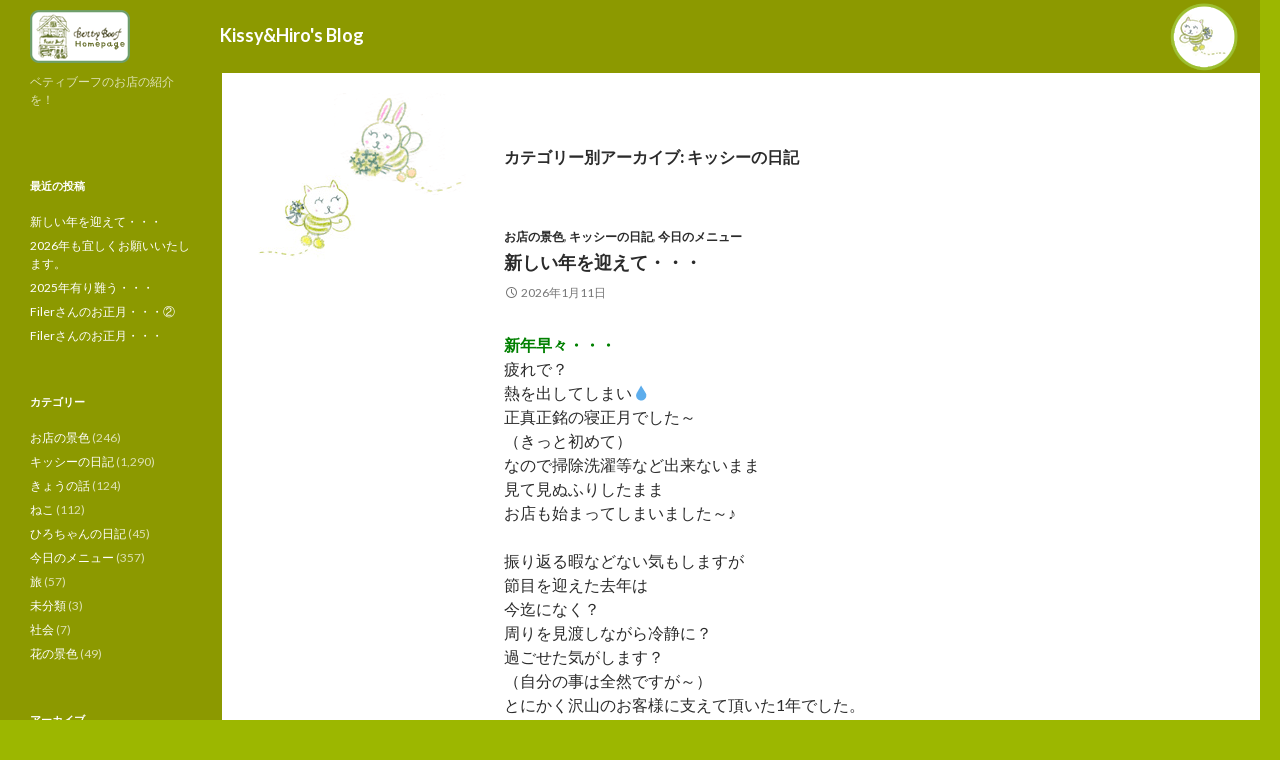

--- FILE ---
content_type: text/html; charset=UTF-8
request_url: http://www.bbwind.com/blog/?cat=4
body_size: 116420
content:
<!DOCTYPE html>
<!--[if IE 7]>
<html class="ie ie7" lang="ja">
<![endif]-->
<!--[if IE 8]>
<html class="ie ie8" lang="ja">
<![endif]-->
<!--[if !(IE 7) & !(IE 8)]><!-->
<html lang="ja">
<!--<![endif]-->
<head>
	<meta charset="UTF-8">
	<meta name="viewport" content="width=device-width">
	<title>キッシーの日記 | Kissy&amp;Hiro&#039;s Blog</title>
	<link rel="profile" href="http://gmpg.org/xfn/11">
	<link rel="pingback" href="http://www.bbwind.com/blog/xmlrpc.php">
	<!--[if lt IE 9]>
	<script src="http://www.bbwind.com/blog/wp-content/themes/bbwind/js/html5.js"></script>
	<![endif]-->
	<meta name='robots' content='max-image-preview:large' />
<link rel='dns-prefetch' href='//fonts.googleapis.com' />
<link rel="alternate" type="application/rss+xml" title="Kissy&amp;Hiro&#039;s Blog &raquo; フィード" href="http://www.bbwind.com/blog/?feed=rss2" />
<link rel="alternate" type="application/rss+xml" title="Kissy&amp;Hiro&#039;s Blog &raquo; コメントフィード" href="http://www.bbwind.com/blog/?feed=comments-rss2" />
<link rel="alternate" type="application/rss+xml" title="Kissy&amp;Hiro&#039;s Blog &raquo; キッシーの日記 カテゴリーのフィード" href="http://www.bbwind.com/blog/?feed=rss2&#038;cat=4" />
<script type="text/javascript">
window._wpemojiSettings = {"baseUrl":"https:\/\/s.w.org\/images\/core\/emoji\/14.0.0\/72x72\/","ext":".png","svgUrl":"https:\/\/s.w.org\/images\/core\/emoji\/14.0.0\/svg\/","svgExt":".svg","source":{"concatemoji":"http:\/\/www.bbwind.com\/blog\/wp-includes\/js\/wp-emoji-release.min.js?ver=6.1.1"}};
/*! This file is auto-generated */
!function(e,a,t){var n,r,o,i=a.createElement("canvas"),p=i.getContext&&i.getContext("2d");function s(e,t){var a=String.fromCharCode,e=(p.clearRect(0,0,i.width,i.height),p.fillText(a.apply(this,e),0,0),i.toDataURL());return p.clearRect(0,0,i.width,i.height),p.fillText(a.apply(this,t),0,0),e===i.toDataURL()}function c(e){var t=a.createElement("script");t.src=e,t.defer=t.type="text/javascript",a.getElementsByTagName("head")[0].appendChild(t)}for(o=Array("flag","emoji"),t.supports={everything:!0,everythingExceptFlag:!0},r=0;r<o.length;r++)t.supports[o[r]]=function(e){if(p&&p.fillText)switch(p.textBaseline="top",p.font="600 32px Arial",e){case"flag":return s([127987,65039,8205,9895,65039],[127987,65039,8203,9895,65039])?!1:!s([55356,56826,55356,56819],[55356,56826,8203,55356,56819])&&!s([55356,57332,56128,56423,56128,56418,56128,56421,56128,56430,56128,56423,56128,56447],[55356,57332,8203,56128,56423,8203,56128,56418,8203,56128,56421,8203,56128,56430,8203,56128,56423,8203,56128,56447]);case"emoji":return!s([129777,127995,8205,129778,127999],[129777,127995,8203,129778,127999])}return!1}(o[r]),t.supports.everything=t.supports.everything&&t.supports[o[r]],"flag"!==o[r]&&(t.supports.everythingExceptFlag=t.supports.everythingExceptFlag&&t.supports[o[r]]);t.supports.everythingExceptFlag=t.supports.everythingExceptFlag&&!t.supports.flag,t.DOMReady=!1,t.readyCallback=function(){t.DOMReady=!0},t.supports.everything||(n=function(){t.readyCallback()},a.addEventListener?(a.addEventListener("DOMContentLoaded",n,!1),e.addEventListener("load",n,!1)):(e.attachEvent("onload",n),a.attachEvent("onreadystatechange",function(){"complete"===a.readyState&&t.readyCallback()})),(e=t.source||{}).concatemoji?c(e.concatemoji):e.wpemoji&&e.twemoji&&(c(e.twemoji),c(e.wpemoji)))}(window,document,window._wpemojiSettings);
</script>
<style type="text/css">
img.wp-smiley,
img.emoji {
	display: inline !important;
	border: none !important;
	box-shadow: none !important;
	height: 1em !important;
	width: 1em !important;
	margin: 0 0.07em !important;
	vertical-align: -0.1em !important;
	background: none !important;
	padding: 0 !important;
}
</style>
	<link rel='stylesheet' id='wp-block-library-css' href='http://www.bbwind.com/blog/wp-includes/css/dist/block-library/style.min.css?ver=6.1.1' type='text/css' media='all' />
<link rel='stylesheet' id='classic-theme-styles-css' href='http://www.bbwind.com/blog/wp-includes/css/classic-themes.min.css?ver=1' type='text/css' media='all' />
<style id='global-styles-inline-css' type='text/css'>
body{--wp--preset--color--black: #000000;--wp--preset--color--cyan-bluish-gray: #abb8c3;--wp--preset--color--white: #ffffff;--wp--preset--color--pale-pink: #f78da7;--wp--preset--color--vivid-red: #cf2e2e;--wp--preset--color--luminous-vivid-orange: #ff6900;--wp--preset--color--luminous-vivid-amber: #fcb900;--wp--preset--color--light-green-cyan: #7bdcb5;--wp--preset--color--vivid-green-cyan: #00d084;--wp--preset--color--pale-cyan-blue: #8ed1fc;--wp--preset--color--vivid-cyan-blue: #0693e3;--wp--preset--color--vivid-purple: #9b51e0;--wp--preset--gradient--vivid-cyan-blue-to-vivid-purple: linear-gradient(135deg,rgba(6,147,227,1) 0%,rgb(155,81,224) 100%);--wp--preset--gradient--light-green-cyan-to-vivid-green-cyan: linear-gradient(135deg,rgb(122,220,180) 0%,rgb(0,208,130) 100%);--wp--preset--gradient--luminous-vivid-amber-to-luminous-vivid-orange: linear-gradient(135deg,rgba(252,185,0,1) 0%,rgba(255,105,0,1) 100%);--wp--preset--gradient--luminous-vivid-orange-to-vivid-red: linear-gradient(135deg,rgba(255,105,0,1) 0%,rgb(207,46,46) 100%);--wp--preset--gradient--very-light-gray-to-cyan-bluish-gray: linear-gradient(135deg,rgb(238,238,238) 0%,rgb(169,184,195) 100%);--wp--preset--gradient--cool-to-warm-spectrum: linear-gradient(135deg,rgb(74,234,220) 0%,rgb(151,120,209) 20%,rgb(207,42,186) 40%,rgb(238,44,130) 60%,rgb(251,105,98) 80%,rgb(254,248,76) 100%);--wp--preset--gradient--blush-light-purple: linear-gradient(135deg,rgb(255,206,236) 0%,rgb(152,150,240) 100%);--wp--preset--gradient--blush-bordeaux: linear-gradient(135deg,rgb(254,205,165) 0%,rgb(254,45,45) 50%,rgb(107,0,62) 100%);--wp--preset--gradient--luminous-dusk: linear-gradient(135deg,rgb(255,203,112) 0%,rgb(199,81,192) 50%,rgb(65,88,208) 100%);--wp--preset--gradient--pale-ocean: linear-gradient(135deg,rgb(255,245,203) 0%,rgb(182,227,212) 50%,rgb(51,167,181) 100%);--wp--preset--gradient--electric-grass: linear-gradient(135deg,rgb(202,248,128) 0%,rgb(113,206,126) 100%);--wp--preset--gradient--midnight: linear-gradient(135deg,rgb(2,3,129) 0%,rgb(40,116,252) 100%);--wp--preset--duotone--dark-grayscale: url('#wp-duotone-dark-grayscale');--wp--preset--duotone--grayscale: url('#wp-duotone-grayscale');--wp--preset--duotone--purple-yellow: url('#wp-duotone-purple-yellow');--wp--preset--duotone--blue-red: url('#wp-duotone-blue-red');--wp--preset--duotone--midnight: url('#wp-duotone-midnight');--wp--preset--duotone--magenta-yellow: url('#wp-duotone-magenta-yellow');--wp--preset--duotone--purple-green: url('#wp-duotone-purple-green');--wp--preset--duotone--blue-orange: url('#wp-duotone-blue-orange');--wp--preset--font-size--small: 13px;--wp--preset--font-size--medium: 20px;--wp--preset--font-size--large: 36px;--wp--preset--font-size--x-large: 42px;--wp--preset--spacing--20: 0.44rem;--wp--preset--spacing--30: 0.67rem;--wp--preset--spacing--40: 1rem;--wp--preset--spacing--50: 1.5rem;--wp--preset--spacing--60: 2.25rem;--wp--preset--spacing--70: 3.38rem;--wp--preset--spacing--80: 5.06rem;}:where(.is-layout-flex){gap: 0.5em;}body .is-layout-flow > .alignleft{float: left;margin-inline-start: 0;margin-inline-end: 2em;}body .is-layout-flow > .alignright{float: right;margin-inline-start: 2em;margin-inline-end: 0;}body .is-layout-flow > .aligncenter{margin-left: auto !important;margin-right: auto !important;}body .is-layout-constrained > .alignleft{float: left;margin-inline-start: 0;margin-inline-end: 2em;}body .is-layout-constrained > .alignright{float: right;margin-inline-start: 2em;margin-inline-end: 0;}body .is-layout-constrained > .aligncenter{margin-left: auto !important;margin-right: auto !important;}body .is-layout-constrained > :where(:not(.alignleft):not(.alignright):not(.alignfull)){max-width: var(--wp--style--global--content-size);margin-left: auto !important;margin-right: auto !important;}body .is-layout-constrained > .alignwide{max-width: var(--wp--style--global--wide-size);}body .is-layout-flex{display: flex;}body .is-layout-flex{flex-wrap: wrap;align-items: center;}body .is-layout-flex > *{margin: 0;}:where(.wp-block-columns.is-layout-flex){gap: 2em;}.has-black-color{color: var(--wp--preset--color--black) !important;}.has-cyan-bluish-gray-color{color: var(--wp--preset--color--cyan-bluish-gray) !important;}.has-white-color{color: var(--wp--preset--color--white) !important;}.has-pale-pink-color{color: var(--wp--preset--color--pale-pink) !important;}.has-vivid-red-color{color: var(--wp--preset--color--vivid-red) !important;}.has-luminous-vivid-orange-color{color: var(--wp--preset--color--luminous-vivid-orange) !important;}.has-luminous-vivid-amber-color{color: var(--wp--preset--color--luminous-vivid-amber) !important;}.has-light-green-cyan-color{color: var(--wp--preset--color--light-green-cyan) !important;}.has-vivid-green-cyan-color{color: var(--wp--preset--color--vivid-green-cyan) !important;}.has-pale-cyan-blue-color{color: var(--wp--preset--color--pale-cyan-blue) !important;}.has-vivid-cyan-blue-color{color: var(--wp--preset--color--vivid-cyan-blue) !important;}.has-vivid-purple-color{color: var(--wp--preset--color--vivid-purple) !important;}.has-black-background-color{background-color: var(--wp--preset--color--black) !important;}.has-cyan-bluish-gray-background-color{background-color: var(--wp--preset--color--cyan-bluish-gray) !important;}.has-white-background-color{background-color: var(--wp--preset--color--white) !important;}.has-pale-pink-background-color{background-color: var(--wp--preset--color--pale-pink) !important;}.has-vivid-red-background-color{background-color: var(--wp--preset--color--vivid-red) !important;}.has-luminous-vivid-orange-background-color{background-color: var(--wp--preset--color--luminous-vivid-orange) !important;}.has-luminous-vivid-amber-background-color{background-color: var(--wp--preset--color--luminous-vivid-amber) !important;}.has-light-green-cyan-background-color{background-color: var(--wp--preset--color--light-green-cyan) !important;}.has-vivid-green-cyan-background-color{background-color: var(--wp--preset--color--vivid-green-cyan) !important;}.has-pale-cyan-blue-background-color{background-color: var(--wp--preset--color--pale-cyan-blue) !important;}.has-vivid-cyan-blue-background-color{background-color: var(--wp--preset--color--vivid-cyan-blue) !important;}.has-vivid-purple-background-color{background-color: var(--wp--preset--color--vivid-purple) !important;}.has-black-border-color{border-color: var(--wp--preset--color--black) !important;}.has-cyan-bluish-gray-border-color{border-color: var(--wp--preset--color--cyan-bluish-gray) !important;}.has-white-border-color{border-color: var(--wp--preset--color--white) !important;}.has-pale-pink-border-color{border-color: var(--wp--preset--color--pale-pink) !important;}.has-vivid-red-border-color{border-color: var(--wp--preset--color--vivid-red) !important;}.has-luminous-vivid-orange-border-color{border-color: var(--wp--preset--color--luminous-vivid-orange) !important;}.has-luminous-vivid-amber-border-color{border-color: var(--wp--preset--color--luminous-vivid-amber) !important;}.has-light-green-cyan-border-color{border-color: var(--wp--preset--color--light-green-cyan) !important;}.has-vivid-green-cyan-border-color{border-color: var(--wp--preset--color--vivid-green-cyan) !important;}.has-pale-cyan-blue-border-color{border-color: var(--wp--preset--color--pale-cyan-blue) !important;}.has-vivid-cyan-blue-border-color{border-color: var(--wp--preset--color--vivid-cyan-blue) !important;}.has-vivid-purple-border-color{border-color: var(--wp--preset--color--vivid-purple) !important;}.has-vivid-cyan-blue-to-vivid-purple-gradient-background{background: var(--wp--preset--gradient--vivid-cyan-blue-to-vivid-purple) !important;}.has-light-green-cyan-to-vivid-green-cyan-gradient-background{background: var(--wp--preset--gradient--light-green-cyan-to-vivid-green-cyan) !important;}.has-luminous-vivid-amber-to-luminous-vivid-orange-gradient-background{background: var(--wp--preset--gradient--luminous-vivid-amber-to-luminous-vivid-orange) !important;}.has-luminous-vivid-orange-to-vivid-red-gradient-background{background: var(--wp--preset--gradient--luminous-vivid-orange-to-vivid-red) !important;}.has-very-light-gray-to-cyan-bluish-gray-gradient-background{background: var(--wp--preset--gradient--very-light-gray-to-cyan-bluish-gray) !important;}.has-cool-to-warm-spectrum-gradient-background{background: var(--wp--preset--gradient--cool-to-warm-spectrum) !important;}.has-blush-light-purple-gradient-background{background: var(--wp--preset--gradient--blush-light-purple) !important;}.has-blush-bordeaux-gradient-background{background: var(--wp--preset--gradient--blush-bordeaux) !important;}.has-luminous-dusk-gradient-background{background: var(--wp--preset--gradient--luminous-dusk) !important;}.has-pale-ocean-gradient-background{background: var(--wp--preset--gradient--pale-ocean) !important;}.has-electric-grass-gradient-background{background: var(--wp--preset--gradient--electric-grass) !important;}.has-midnight-gradient-background{background: var(--wp--preset--gradient--midnight) !important;}.has-small-font-size{font-size: var(--wp--preset--font-size--small) !important;}.has-medium-font-size{font-size: var(--wp--preset--font-size--medium) !important;}.has-large-font-size{font-size: var(--wp--preset--font-size--large) !important;}.has-x-large-font-size{font-size: var(--wp--preset--font-size--x-large) !important;}
.wp-block-navigation a:where(:not(.wp-element-button)){color: inherit;}
:where(.wp-block-columns.is-layout-flex){gap: 2em;}
.wp-block-pullquote{font-size: 1.5em;line-height: 1.6;}
</style>
<link rel='stylesheet' id='twentyfourteen-lato-css' href='//fonts.googleapis.com/css?family=Lato%3A300%2C400%2C700%2C900%2C300italic%2C400italic%2C700italic' type='text/css' media='all' />
<link rel='stylesheet' id='genericons-css' href='http://www.bbwind.com/blog/wp-content/themes/bbwind/genericons/genericons.css?ver=3.0.3' type='text/css' media='all' />
<link rel='stylesheet' id='twentyfourteen-style-css' href='http://www.bbwind.com/blog/wp-content/themes/bbwind/style.css?ver=6.1.1' type='text/css' media='all' />
<!--[if lt IE 9]>
<link rel='stylesheet' id='twentyfourteen-ie-css' href='http://www.bbwind.com/blog/wp-content/themes/bbwind/css/ie.css?ver=20131205' type='text/css' media='all' />
<![endif]-->
<script type='text/javascript' src='http://www.bbwind.com/blog/wp-includes/js/jquery/jquery.min.js?ver=3.6.1' id='jquery-core-js'></script>
<script type='text/javascript' src='http://www.bbwind.com/blog/wp-includes/js/jquery/jquery-migrate.min.js?ver=3.3.2' id='jquery-migrate-js'></script>
<link rel="https://api.w.org/" href="http://www.bbwind.com/blog/index.php?rest_route=/" /><link rel="alternate" type="application/json" href="http://www.bbwind.com/blog/index.php?rest_route=/wp/v2/categories/4" /><link rel="EditURI" type="application/rsd+xml" title="RSD" href="http://www.bbwind.com/blog/xmlrpc.php?rsd" />
<link rel="wlwmanifest" type="application/wlwmanifest+xml" href="http://www.bbwind.com/blog/wp-includes/wlwmanifest.xml" />
<meta name="generator" content="WordPress 6.1.1" />
<style type="text/css" id="custom-background-css">
body.custom-background { background-color: #9cb700; }
</style>
	<script>
  (function(i,s,o,g,r,a,m){i['GoogleAnalyticsObject']=r;i[r]=i[r]||function(){
  (i[r].q=i[r].q||[]).push(arguments)},i[r].l=1*new Date();a=s.createElement(o),
  m=s.getElementsByTagName(o)[0];a.async=1;a.src=g;m.parentNode.insertBefore(a,m)
  })(window,document,'script','//www.google-analytics.com/analytics.js','ga');

  ga('create', 'UA-57148784-1', 'auto');
  ga('send', 'pageview');

</script>
</head>

<body class="archive category category-4 custom-background masthead-fixed list-view full-width">
<div id="page" class="hfeed site">
	
	<header id="masthead" class="site-header" role="banner">
		<div class="header-main">
		<div class="homelink">
			<a href="http://www.bbwind.com">滋賀県大津市膳所駅前　オリジナルフラワーアレンジメント｜ベティ・ブーフ（Betty Boof）</a>
		</div>
			<h1 class="site-title"><a href="http://www.bbwind.com/blog/" rel="home">Kissy&amp;Hiro&#039;s Blog</a></h1>
<!--
			<div class="search-toggle">
				<a href="#search-container" class="screen-reader-text">検索</a>
			</div>
-->
<!--
			<nav id="primary-navigation" class="site-navigation primary-navigation" role="navigation">
				<button class="menu-toggle">メインメニュー</button>
				<a class="screen-reader-text skip-link" href="#content">コンテンツへ移動</a>
				<div class="nav-menu"><ul>
<li class="page_item page-item-2"><a href="http://www.bbwind.com/blog/?page_id=2">トップページ最新記事表示用</a></li>
</ul></div>
			</nav>
-->
		</div>
<!--
		<div id="search-container" class="search-box-wrapper hide">
			<div class="search-box">
				<form role="search" method="get" class="search-form" action="http://www.bbwind.com/blog/">
				<label>
					<span class="screen-reader-text">検索:</span>
					<input type="search" class="search-field" placeholder="検索&hellip;" value="" name="s" />
				</label>
				<input type="submit" class="search-submit" value="検索" />
			</form>			</div>
		</div>
-->
	</header><!-- #masthead -->

	<div id="main" class="site-main">

	<section id="primary" class="content-area">
		<div id="content" class="site-content" role="main">

			
			<header class="archive-header">
				<h1 class="archive-title">カテゴリー別アーカイブ: キッシーの日記</h1>

							</header><!-- .archive-header -->

			
<article id="post-28401" class="post-28401 post type-post status-publish format-standard hentry category-8 category-4 category-menu">
	
	<header class="entry-header">
				<div class="entry-meta">
			<span class="cat-links"><a href="http://www.bbwind.com/blog/?cat=8" rel="category">お店の景色</a>, <a href="http://www.bbwind.com/blog/?cat=4" rel="category">キッシーの日記</a>, <a href="http://www.bbwind.com/blog/?cat=2" rel="category">今日のメニュー</a></span>
		</div>
		<h1 class="entry-title"><a href="http://www.bbwind.com/blog/?p=28401" rel="bookmark">新しい年を迎えて・・・</a></h1>
		<div class="entry-meta">
			<span class="entry-date"><a href="http://www.bbwind.com/blog/?p=28401" rel="bookmark"><time class="entry-date" datetime="2026-01-11T12:44:16+09:00">2026年1月11日</time></a></span> <span class="byline"><span class="author vcard"><a class="url fn n" href="http://www.bbwind.com/blog/?author=1" rel="author">bb_nagano</a></span></span>		</div><!-- .entry-meta -->
	</header><!-- .entry-header -->

		<div class="entry-content">

<!--<img src="http://www.bbwind.com/blog/wp-content/uploads/2026/01/IMG_2924-1-scaled.jpg" style="width: 100%; margin-bottom: 1em;"/>-->
		<p><span style="color: #008000;"><strong>新年早々・・・</strong></span><br />
疲れで？<br />
熱を出してしまい💧<br />
正真正銘の寝正月でした～<br />
（きっと初めて）<br />
なので掃除洗濯等など出来ないまま<br />
見て見ぬふりしたまま<br />
お店も始まってしまいました～♪</p>
<p>振り返る暇などない気もしますが<br />
節目を迎えた去年は<br />
今迄になく？<br />
周りを見渡しながら冷静に？<br />
過ごせた気がします？<br />
（自分の事は全然ですが～）<br />
とにかく沢山のお客様に支えて頂いた1年でした。</p>
<p>今年のお花もオレンジ系？<br />
去年は黄色系だった・・・・<br />
一番明るい色だし元気が出るし<br />
何より食欲が出る色だから～<br />
（食いしん坊なのを何とかしたい年頃です）</p>
<p style="text-align: center;"><a href="http://www.bbwind.com/blog/wp-content/uploads/2026/01/2026.01.03IMG_2890.jpg"><img decoding="async" class="alignnone size-medium wp-image-28402" src="http://www.bbwind.com/blog/wp-content/uploads/2026/01/2026.01.03IMG_2890-300x225.jpg" alt="" width="300" height="225" srcset="http://www.bbwind.com/blog/wp-content/uploads/2026/01/2026.01.03IMG_2890-300x225.jpg 300w, http://www.bbwind.com/blog/wp-content/uploads/2026/01/2026.01.03IMG_2890.jpg 400w" sizes="(max-width: 300px) 100vw, 300px" /></a></p>
<p>毎年楽しみなお花<br />
日本水仙も入荷して・・・<a href="http://www.bbwind.com/blog/wp-content/uploads/2026/01/IMG_2924-1-scaled.jpg"><br />
<img decoding="async" loading="lazy" class="size-medium wp-image-28408 aligncenter" src="http://www.bbwind.com/blog/wp-content/uploads/2026/01/IMG_2924-1-300x225.jpg" alt="" width="300" height="225" srcset="http://www.bbwind.com/blog/wp-content/uploads/2026/01/IMG_2924-1-300x225.jpg 300w, http://www.bbwind.com/blog/wp-content/uploads/2026/01/IMG_2924-1-1024x768.jpg 1024w, http://www.bbwind.com/blog/wp-content/uploads/2026/01/IMG_2924-1-768x576.jpg 768w, http://www.bbwind.com/blog/wp-content/uploads/2026/01/IMG_2924-1-1536x1152.jpg 1536w, http://www.bbwind.com/blog/wp-content/uploads/2026/01/IMG_2924-1-2048x1536.jpg 2048w" sizes="(max-width: 300px) 100vw, 300px" /></a></p>
<p>良い香り～♪<br />
暫くは皆さんにも楽しんで頂ける<br />
冬の花・・・</p>
<p style="text-align: center;"><a href="http://www.bbwind.com/blog/wp-content/uploads/2026/01/IMG_2921-scaled.jpg"><img decoding="async" loading="lazy" class="alignnone size-medium wp-image-28407" src="http://www.bbwind.com/blog/wp-content/uploads/2026/01/IMG_2921-300x225.jpg" alt="" width="300" height="225" srcset="http://www.bbwind.com/blog/wp-content/uploads/2026/01/IMG_2921-300x225.jpg 300w, http://www.bbwind.com/blog/wp-content/uploads/2026/01/IMG_2921-1024x768.jpg 1024w, http://www.bbwind.com/blog/wp-content/uploads/2026/01/IMG_2921-768x576.jpg 768w, http://www.bbwind.com/blog/wp-content/uploads/2026/01/IMG_2921-1536x1152.jpg 1536w, http://www.bbwind.com/blog/wp-content/uploads/2026/01/IMG_2921-2048x1536.jpg 2048w" sizes="(max-width: 300px) 100vw, 300px" /></a></p>
<p>改めて<br />
2026年も皆さんが笑顔で過ごせる<br />
1年であります様に・・・</p>
<p>楽しんで頂ける事も色々<br />
発信していけます様に・・・・</p>
<p>そう！<br />
近々ビックリするお知らせがあります<img decoding="async" src="https://www.bbwind.com/blog/wp-content/plugins/WP-Emoji2-master/images/sign03.gif" alt="double exclamation" /></p>
<p>早すぎてもなぁ～<br />
直前過ぎてもなぁ～<br />
いつお知らせしようかなぁ～？<br />
楽しみに？<br />
お待ち下さ～い　<img decoding="async" src="https://www.bbwind.com/blog/wp-content/plugins/WP-Emoji2-master/images/bleah.gif" alt="あっかんべー" /></p>
<p>kissy</p>
<p>&nbsp;</p>
<p style="text-align: center;">


<div class="aboutmenu">
	<ul>
		<li>もちろん！1本・一輪からもお求めいただけます。</li>
		<li>予算をお伺いしておつくりする方が、お家用でもお得です。</li>
		<li>贈り物などでは必ずラッピング＋保水処理代が必要です。<br>
	（ラッピング不要の場合、花代（＋消費税）のみ）</li>
	</ul>
<!-- end .aboutmenu --></div>

	</div><!-- .entry-content -->
	
	</article><!-- #post-## -->

<article id="post-28389" class="post-28389 post type-post status-publish format-standard hentry category-8 category-4">
	
	<header class="entry-header">
				<div class="entry-meta">
			<span class="cat-links"><a href="http://www.bbwind.com/blog/?cat=8" rel="category">お店の景色</a>, <a href="http://www.bbwind.com/blog/?cat=4" rel="category">キッシーの日記</a></span>
		</div>
		<h1 class="entry-title"><a href="http://www.bbwind.com/blog/?p=28389" rel="bookmark">2026年も宜しくお願いいたします。</a></h1>
		<div class="entry-meta">
			<span class="entry-date"><a href="http://www.bbwind.com/blog/?p=28389" rel="bookmark"><time class="entry-date" datetime="2026-01-03T20:19:00+09:00">2026年1月3日</time></a></span> <span class="byline"><span class="author vcard"><a class="url fn n" href="http://www.bbwind.com/blog/?author=1" rel="author">bb_nagano</a></span></span>		</div><!-- .entry-meta -->
	</header><!-- .entry-header -->

		<div class="entry-content">

		<p><span style="color: #000000;"><strong>2026年</strong></span><br />
明けまして<br />
おめでとうございます。</p>
<p style="text-align: center;">
<p style="text-align: center;"><a href="http://www.bbwind.com/blog/wp-content/uploads/2026/01/IMG_2883-scaled.jpg"><img decoding="async" loading="lazy" class="alignnone size-medium wp-image-28390" src="http://www.bbwind.com/blog/wp-content/uploads/2026/01/IMG_2883-300x225.jpg" alt="" width="300" height="225" srcset="http://www.bbwind.com/blog/wp-content/uploads/2026/01/IMG_2883-300x225.jpg 300w, http://www.bbwind.com/blog/wp-content/uploads/2026/01/IMG_2883-1024x768.jpg 1024w, http://www.bbwind.com/blog/wp-content/uploads/2026/01/IMG_2883-768x576.jpg 768w, http://www.bbwind.com/blog/wp-content/uploads/2026/01/IMG_2883-1536x1152.jpg 1536w, http://www.bbwind.com/blog/wp-content/uploads/2026/01/IMG_2883-2048x1536.jpg 2048w" sizes="(max-width: 300px) 100vw, 300px" /></a></p>
<p>年始は少しゆっくりめ<br />
6日が火曜日なので7日からの営業です・・・・</p>
<p style="text-align: center;"><a href="http://www.bbwind.com/blog/wp-content/uploads/2026/01/2026.01.03IMG_2886.jpg"><img decoding="async" loading="lazy" class="alignnone size-medium wp-image-28391" src="http://www.bbwind.com/blog/wp-content/uploads/2026/01/2026.01.03IMG_2886-300x225.jpg" alt="" width="300" height="225" srcset="http://www.bbwind.com/blog/wp-content/uploads/2026/01/2026.01.03IMG_2886-300x225.jpg 300w, http://www.bbwind.com/blog/wp-content/uploads/2026/01/2026.01.03IMG_2886.jpg 400w" sizes="(max-width: 300px) 100vw, 300px" /></a></p>
<p style="text-align: left;">
<p>2日・3日と毎年楽しみにしている<br />
箱根駅伝も堪能しました🏃・・・・・</p>
<p>今回も沢山のドラマ・びっくりする記録も出て<br />
まだ余韻に浸っています。</p>
<p style="text-align: center;"><a href="http://www.bbwind.com/blog/wp-content/uploads/2026/01/2026.01.03IMG_2885.jpg"><img decoding="async" loading="lazy" class="alignnone size-medium wp-image-28393" src="http://www.bbwind.com/blog/wp-content/uploads/2026/01/2026.01.03IMG_2885-300x225.jpg" alt="" width="300" height="225" srcset="http://www.bbwind.com/blog/wp-content/uploads/2026/01/2026.01.03IMG_2885-300x225.jpg 300w, http://www.bbwind.com/blog/wp-content/uploads/2026/01/2026.01.03IMG_2885.jpg 400w" sizes="(max-width: 300px) 100vw, 300px" /></a></p>
<p>撮り溜まっている<br />
「ひらやすみ」「ローカル路線バス旅」<br />
「年末の孤独のグルメ」等・・・<br />
のんびり観ようと思います。</p>
<p style="text-align: center;"><a href="http://www.bbwind.com/blog/wp-content/uploads/2026/01/2026.01.03IMG_2888.jpg"><img decoding="async" loading="lazy" class="alignnone size-medium wp-image-28392" src="http://www.bbwind.com/blog/wp-content/uploads/2026/01/2026.01.03IMG_2888-300x225.jpg" alt="" width="300" height="225" srcset="http://www.bbwind.com/blog/wp-content/uploads/2026/01/2026.01.03IMG_2888-300x225.jpg 300w, http://www.bbwind.com/blog/wp-content/uploads/2026/01/2026.01.03IMG_2888.jpg 400w" sizes="(max-width: 300px) 100vw, 300px" /></a></p>
<p>今年も宜しくお願いいたします。</p>
<p>kissy</p>
<p>&nbsp;</p>



	</div><!-- .entry-content -->
	
	</article><!-- #post-## -->

<article id="post-28373" class="post-28373 post type-post status-publish format-standard hentry category-8 category-4 category-5">
	
	<header class="entry-header">
				<div class="entry-meta">
			<span class="cat-links"><a href="http://www.bbwind.com/blog/?cat=8" rel="category">お店の景色</a>, <a href="http://www.bbwind.com/blog/?cat=4" rel="category">キッシーの日記</a>, <a href="http://www.bbwind.com/blog/?cat=5" rel="category">きょうの話</a></span>
		</div>
		<h1 class="entry-title"><a href="http://www.bbwind.com/blog/?p=28373" rel="bookmark">2025年有り難う・・・</a></h1>
		<div class="entry-meta">
			<span class="entry-date"><a href="http://www.bbwind.com/blog/?p=28373" rel="bookmark"><time class="entry-date" datetime="2025-12-31T22:21:06+09:00">2025年12月31日</time></a></span> <span class="byline"><span class="author vcard"><a class="url fn n" href="http://www.bbwind.com/blog/?author=1" rel="author">bb_nagano</a></span></span>		</div><!-- .entry-meta -->
	</header><!-- .entry-header -->

		<div class="entry-content">

		<p><span style="color: #800000;"><strong>2025年12月31日（水）・・・</strong></span><br />
無事に終了いたしました。</p>
<p>気持ちも新たに<br />
ベティブーフらしく<br />
お一人お一人のお客様と向き合い<br />
自分自身にも向き合いながら過ごした<br />
一年でした。</p>
<p style="text-align: center;"><a href="http://www.bbwind.com/blog/wp-content/uploads/2025/12/IMG_2875-scaled.jpg"><img decoding="async" loading="lazy" class="alignnone size-medium wp-image-28374" src="http://www.bbwind.com/blog/wp-content/uploads/2025/12/IMG_2875-300x225.jpg" alt="" width="300" height="225" srcset="http://www.bbwind.com/blog/wp-content/uploads/2025/12/IMG_2875-300x225.jpg 300w, http://www.bbwind.com/blog/wp-content/uploads/2025/12/IMG_2875-1024x768.jpg 1024w, http://www.bbwind.com/blog/wp-content/uploads/2025/12/IMG_2875-768x576.jpg 768w, http://www.bbwind.com/blog/wp-content/uploads/2025/12/IMG_2875-1536x1152.jpg 1536w, http://www.bbwind.com/blog/wp-content/uploads/2025/12/IMG_2875-2048x1536.jpg 2048w" sizes="(max-width: 300px) 100vw, 300px" /></a></p>
<p>ここ数年<br />
暮れのスーパーでは<br />
お正月用のお仏花や榊などに<br />
造花の南天や笹が使われていて・・・</p>
<p>色々考えさせられます。</p>
<p style="text-align: center;"><a href="http://www.bbwind.com/blog/wp-content/uploads/2025/12/IMG_2877-scaled.jpg"><img decoding="async" loading="lazy" class="alignnone size-medium wp-image-28375" src="http://www.bbwind.com/blog/wp-content/uploads/2025/12/IMG_2877-225x300.jpg" alt="" width="225" height="300" srcset="http://www.bbwind.com/blog/wp-content/uploads/2025/12/IMG_2877-225x300.jpg 225w, http://www.bbwind.com/blog/wp-content/uploads/2025/12/IMG_2877-768x1024.jpg 768w, http://www.bbwind.com/blog/wp-content/uploads/2025/12/IMG_2877-1152x1536.jpg 1152w, http://www.bbwind.com/blog/wp-content/uploads/2025/12/IMG_2877-1536x2048.jpg 1536w, http://www.bbwind.com/blog/wp-content/uploads/2025/12/IMG_2877-scaled.jpg 1920w" sizes="(max-width: 225px) 100vw, 225px" /></a></p>
<p>造花ではなく<br />
1本でも生のお花を飾る事の大切さを<br />
噛みしめながら・・・</p>
<p style="text-align: center;"><a href="http://www.bbwind.com/blog/wp-content/uploads/2025/12/2025.12.31IMG_2872.jpg"><img decoding="async" loading="lazy" class="alignnone size-medium wp-image-28376" src="http://www.bbwind.com/blog/wp-content/uploads/2025/12/2025.12.31IMG_2872-300x225.jpg" alt="" width="300" height="225" srcset="http://www.bbwind.com/blog/wp-content/uploads/2025/12/2025.12.31IMG_2872-300x225.jpg 300w, http://www.bbwind.com/blog/wp-content/uploads/2025/12/2025.12.31IMG_2872.jpg 400w" sizes="(max-width: 300px) 100vw, 300px" /></a></p>
<p>自分の為に飾るお花は<br />
遅くなったけど<br />
仕事が終わった後でゆっくりと・・・</p>
<p style="text-align: center;"><a href="http://www.bbwind.com/blog/wp-content/uploads/2025/12/2025.12.31IMG_2873.jpg"><img decoding="async" loading="lazy" class="alignnone size-medium wp-image-28377" src="http://www.bbwind.com/blog/wp-content/uploads/2025/12/2025.12.31IMG_2873-300x225.jpg" alt="" width="300" height="225" srcset="http://www.bbwind.com/blog/wp-content/uploads/2025/12/2025.12.31IMG_2873-300x225.jpg 300w, http://www.bbwind.com/blog/wp-content/uploads/2025/12/2025.12.31IMG_2873.jpg 400w" sizes="(max-width: 300px) 100vw, 300px" /></a></p>
<p>冬の寒さも楽しみながら<br />
無事に1年を終えられて良かったなぁ～</p>
<p>取り敢えず・・・<br />
2025年も沢山有り難うございました。</p>
<p>佳いお年をお迎え下さい。</p>
<p style="text-align: center;"><a href="http://www.bbwind.com/blog/wp-content/uploads/2025/12/2025.12.31IMG_2778.jpg"><img decoding="async" loading="lazy" class="alignnone size-medium wp-image-28381" src="http://www.bbwind.com/blog/wp-content/uploads/2025/12/2025.12.31IMG_2778-300x225.jpg" alt="" width="300" height="225" srcset="http://www.bbwind.com/blog/wp-content/uploads/2025/12/2025.12.31IMG_2778-300x225.jpg 300w, http://www.bbwind.com/blog/wp-content/uploads/2025/12/2025.12.31IMG_2778.jpg 400w" sizes="(max-width: 300px) 100vw, 300px" /></a></p>
<p>kissy</p>
<p>&nbsp;</p>



	</div><!-- .entry-content -->
	
	</article><!-- #post-## -->

<article id="post-28340" class="post-28340 post type-post status-publish format-standard hentry category-4 category-menu">
	
	<header class="entry-header">
				<div class="entry-meta">
			<span class="cat-links"><a href="http://www.bbwind.com/blog/?cat=4" rel="category">キッシーの日記</a>, <a href="http://www.bbwind.com/blog/?cat=2" rel="category">今日のメニュー</a></span>
		</div>
		<h1 class="entry-title"><a href="http://www.bbwind.com/blog/?p=28340" rel="bookmark">Filerさんのお正月・・・②</a></h1>
		<div class="entry-meta">
			<span class="entry-date"><a href="http://www.bbwind.com/blog/?p=28340" rel="bookmark"><time class="entry-date" datetime="2025-12-28T10:17:14+09:00">2025年12月28日</time></a></span> <span class="byline"><span class="author vcard"><a class="url fn n" href="http://www.bbwind.com/blog/?author=1" rel="author">bb_nagano</a></span></span>		</div><!-- .entry-meta -->
	</header><!-- .entry-header -->

		<div class="entry-content">

<!--<img src="http://www.bbwind.com/blog/wp-content/uploads/2025/12/2025.12.26IMG_2711.jpg" style="width: 100%; margin-bottom: 1em;"/>-->
		<p><span style="color: #808000;"><strong>２６日（金）・・・</strong></span><br />
夕方過ぎに見に行けて<br />
無事に写真も撮れました～📷</p>
<p style="text-align: center;"><a href="http://www.bbwind.com/blog/wp-content/uploads/2025/12/IMG_2712-scaled.jpg"><img decoding="async" loading="lazy" class="alignnone size-medium wp-image-28344" src="http://www.bbwind.com/blog/wp-content/uploads/2025/12/IMG_2712-300x225.jpg" alt="" width="300" height="225" srcset="http://www.bbwind.com/blog/wp-content/uploads/2025/12/IMG_2712-300x225.jpg 300w, http://www.bbwind.com/blog/wp-content/uploads/2025/12/IMG_2712-1024x768.jpg 1024w, http://www.bbwind.com/blog/wp-content/uploads/2025/12/IMG_2712-768x576.jpg 768w, http://www.bbwind.com/blog/wp-content/uploads/2025/12/IMG_2712-1536x1152.jpg 1536w, http://www.bbwind.com/blog/wp-content/uploads/2025/12/IMG_2712-2048x1536.jpg 2048w" sizes="(max-width: 300px) 100vw, 300px" /></a></p>
<p style="text-align: center;"><a href="http://www.bbwind.com/blog/wp-content/uploads/2025/12/IMG_2696-scaled.jpg"><img decoding="async" loading="lazy" class="alignnone size-medium wp-image-28345" src="http://www.bbwind.com/blog/wp-content/uploads/2025/12/IMG_2696-225x300.jpg" alt="" width="225" height="300" srcset="http://www.bbwind.com/blog/wp-content/uploads/2025/12/IMG_2696-225x300.jpg 225w, http://www.bbwind.com/blog/wp-content/uploads/2025/12/IMG_2696-768x1024.jpg 768w, http://www.bbwind.com/blog/wp-content/uploads/2025/12/IMG_2696-1152x1536.jpg 1152w, http://www.bbwind.com/blog/wp-content/uploads/2025/12/IMG_2696-1536x2048.jpg 1536w, http://www.bbwind.com/blog/wp-content/uploads/2025/12/IMG_2696-scaled.jpg 1920w" sizes="(max-width: 225px) 100vw, 225px" /></a></p>
<p style="text-align: left;">お店から持って行かれた花材が<br />
まさかこんな風に組み立てられているとは・・・</p>
<p style="text-align: center;"><a href="http://www.bbwind.com/blog/wp-content/uploads/2025/12/2025.12.26IMG_2698.jpg"><img decoding="async" loading="lazy" class="alignnone size-medium wp-image-28358" src="http://www.bbwind.com/blog/wp-content/uploads/2025/12/2025.12.26IMG_2698-300x225.jpg" alt="" width="300" height="225" srcset="http://www.bbwind.com/blog/wp-content/uploads/2025/12/2025.12.26IMG_2698-300x225.jpg 300w, http://www.bbwind.com/blog/wp-content/uploads/2025/12/2025.12.26IMG_2698.jpg 400w" sizes="(max-width: 300px) 100vw, 300px" /></a></p>
<p>今回はとにかく今迄に無く<br />
大変な状況で活け込まれているので<br />
その状態で良く完成されたなぁ～っと</p>
<p>Filerさんの和田さん達にも協力して頂かなくては<br />
絶対無理だった活け込みでした。<br />
和田さんとスタッフさん・・・・・<br />
寒い中ご協力頂き有り難うございました。</p>
<p><a href="http://www.bbwind.com/blog/wp-content/uploads/2025/12/IMG_2697-scaled.jpg"><img decoding="async" loading="lazy" class="alignnone size-medium wp-image-28326" src="http://www.bbwind.com/blog/wp-content/uploads/2025/12/IMG_2697-225x300.jpg" alt="" width="225" height="300" srcset="http://www.bbwind.com/blog/wp-content/uploads/2025/12/IMG_2697-225x300.jpg 225w, http://www.bbwind.com/blog/wp-content/uploads/2025/12/IMG_2697-768x1024.jpg 768w, http://www.bbwind.com/blog/wp-content/uploads/2025/12/IMG_2697-1152x1536.jpg 1152w, http://www.bbwind.com/blog/wp-content/uploads/2025/12/IMG_2697-1536x2048.jpg 1536w, http://www.bbwind.com/blog/wp-content/uploads/2025/12/IMG_2697-scaled.jpg 1920w" sizes="(max-width: 225px) 100vw, 225px" /></a>　<a href="http://www.bbwind.com/blog/wp-content/uploads/2025/12/IMG_2704-scaled.jpg"><img decoding="async" loading="lazy" class="alignnone size-medium wp-image-28328" src="http://www.bbwind.com/blog/wp-content/uploads/2025/12/IMG_2704-225x300.jpg" alt="" width="225" height="300" srcset="http://www.bbwind.com/blog/wp-content/uploads/2025/12/IMG_2704-225x300.jpg 225w, http://www.bbwind.com/blog/wp-content/uploads/2025/12/IMG_2704-768x1024.jpg 768w, http://www.bbwind.com/blog/wp-content/uploads/2025/12/IMG_2704-1152x1536.jpg 1152w, http://www.bbwind.com/blog/wp-content/uploads/2025/12/IMG_2704-1536x2048.jpg 1536w, http://www.bbwind.com/blog/wp-content/uploads/2025/12/IMG_2704-scaled.jpg 1920w" sizes="(max-width: 225px) 100vw, 225px" /></a></p>
<p>お陰で・・・<br />
Filerさんのウインドウが<br />
こんなに格好良くて<br />
素敵なお正月バージョンに変身<img decoding="async" src="http://www.bbwind.com/blog/wp-content/plugins/WP-Emoji2-master/images/note.gif" alt="るんるん (音符)" /></p>
<p style="text-align: center;"><a href="http://www.bbwind.com/blog/wp-content/uploads/2025/12/IMG_2703-scaled.jpg"><img decoding="async" loading="lazy" class="alignnone size-medium wp-image-28327" src="http://www.bbwind.com/blog/wp-content/uploads/2025/12/IMG_2703-300x225.jpg" alt="" width="300" height="225" srcset="http://www.bbwind.com/blog/wp-content/uploads/2025/12/IMG_2703-300x225.jpg 300w, http://www.bbwind.com/blog/wp-content/uploads/2025/12/IMG_2703-1024x768.jpg 1024w, http://www.bbwind.com/blog/wp-content/uploads/2025/12/IMG_2703-768x576.jpg 768w, http://www.bbwind.com/blog/wp-content/uploads/2025/12/IMG_2703-1536x1152.jpg 1536w, http://www.bbwind.com/blog/wp-content/uploads/2025/12/IMG_2703-2048x1536.jpg 2048w" sizes="(max-width: 300px) 100vw, 300px" /></a></p>
<p>撮りがいがありすぎでした。</p>
<p style="text-align: center;"><a href="http://www.bbwind.com/blog/wp-content/uploads/2025/12/2025.12.26IMG_2708.jpg"><img decoding="async" loading="lazy" class="alignnone size-medium wp-image-28343" src="http://www.bbwind.com/blog/wp-content/uploads/2025/12/2025.12.26IMG_2708-300x225.jpg" alt="" width="300" height="225" srcset="http://www.bbwind.com/blog/wp-content/uploads/2025/12/2025.12.26IMG_2708-300x225.jpg 300w, http://www.bbwind.com/blog/wp-content/uploads/2025/12/2025.12.26IMG_2708.jpg 400w" sizes="(max-width: 300px) 100vw, 300px" /></a></p>
<p>おまけに・・・<br />
Filerさんの心憎い演出のお陰で<br />
更に可愛さもプラスされていました。</p>
<p><a href="http://www.bbwind.com/blog/wp-content/uploads/2025/12/2025.12.26IMG_2720-rotated.jpg"><img decoding="async" loading="lazy" class="alignnone size-medium wp-image-28349" src="http://www.bbwind.com/blog/wp-content/uploads/2025/12/2025.12.26IMG_2720-225x300.jpg" alt="" width="225" height="300" srcset="http://www.bbwind.com/blog/wp-content/uploads/2025/12/2025.12.26IMG_2720-225x300.jpg 225w, http://www.bbwind.com/blog/wp-content/uploads/2025/12/2025.12.26IMG_2720-rotated.jpg 300w" sizes="(max-width: 225px) 100vw, 225px" /></a>　<a href="http://www.bbwind.com/blog/wp-content/uploads/2025/12/2025.12.26IMG_2716-rotated.jpg"><img decoding="async" loading="lazy" class="alignnone size-medium wp-image-28346" src="http://www.bbwind.com/blog/wp-content/uploads/2025/12/2025.12.26IMG_2716-225x300.jpg" alt="" width="225" height="300" srcset="http://www.bbwind.com/blog/wp-content/uploads/2025/12/2025.12.26IMG_2716-225x300.jpg 225w, http://www.bbwind.com/blog/wp-content/uploads/2025/12/2025.12.26IMG_2716-rotated.jpg 300w" sizes="(max-width: 225px) 100vw, 225px" /></a></p>
<p>２０２５年はFilerさんがOpenされた事で<br />
新しい出会いも嬉しかったです。</p>
<p style="text-align: center;"><a href="http://www.bbwind.com/blog/wp-content/uploads/2025/12/2025.12.26IMG_2718.jpg"><img decoding="async" loading="lazy" class="alignnone size-medium wp-image-28348" src="http://www.bbwind.com/blog/wp-content/uploads/2025/12/2025.12.26IMG_2718-300x225.jpg" alt="" width="300" height="225" srcset="http://www.bbwind.com/blog/wp-content/uploads/2025/12/2025.12.26IMG_2718-300x225.jpg 300w, http://www.bbwind.com/blog/wp-content/uploads/2025/12/2025.12.26IMG_2718.jpg 400w" sizes="(max-width: 300px) 100vw, 300px" /></a></p>
<p>感性が通じ合うって<br />
そう無い様な気がするだけに<br />
Filerさんとベティ・ブーフの感性がピッタリで<br />
本当に感激した２０２５年の締めくくり・・・・・</p>
<p style="text-align: center;"><a href="http://www.bbwind.com/blog/wp-content/uploads/2025/12/2025.12.26IMG_2729.jpg"><img decoding="async" loading="lazy" class="alignnone size-medium wp-image-28352" src="http://www.bbwind.com/blog/wp-content/uploads/2025/12/2025.12.26IMG_2729-300x225.jpg" alt="" width="300" height="225" srcset="http://www.bbwind.com/blog/wp-content/uploads/2025/12/2025.12.26IMG_2729-300x225.jpg 300w, http://www.bbwind.com/blog/wp-content/uploads/2025/12/2025.12.26IMG_2729.jpg 400w" sizes="(max-width: 300px) 100vw, 300px" /></a></p>
<p>良い写真が撮れて嬉しいから<br />
沢山載せておきます。</p>
<p style="text-align: center;"><a href="http://www.bbwind.com/blog/wp-content/uploads/2025/12/2025.12.26IMG_2726.jpg"><img decoding="async" loading="lazy" class="alignnone size-medium wp-image-28350" src="http://www.bbwind.com/blog/wp-content/uploads/2025/12/2025.12.26IMG_2726-300x225.jpg" alt="" width="300" height="225" srcset="http://www.bbwind.com/blog/wp-content/uploads/2025/12/2025.12.26IMG_2726-300x225.jpg 300w, http://www.bbwind.com/blog/wp-content/uploads/2025/12/2025.12.26IMG_2726.jpg 400w" sizes="(max-width: 300px) 100vw, 300px" /></a></p>
<p>因みに・・・<br />
最終の完成が下の右側です・・・<br />
何が違うか？<br />
何かプラスされているのお判りですか？<br />
（というか入れるの忘れておられました）笑</p>
<p><a href="http://www.bbwind.com/blog/wp-content/uploads/2025/12/IMG_2697-2-scaled.jpg"><img decoding="async" loading="lazy" class="alignnone size-medium wp-image-28354" src="http://www.bbwind.com/blog/wp-content/uploads/2025/12/IMG_2697-2-225x300.jpg" alt="" width="225" height="300" srcset="http://www.bbwind.com/blog/wp-content/uploads/2025/12/IMG_2697-2-225x300.jpg 225w, http://www.bbwind.com/blog/wp-content/uploads/2025/12/IMG_2697-2-768x1024.jpg 768w, http://www.bbwind.com/blog/wp-content/uploads/2025/12/IMG_2697-2-1152x1536.jpg 1152w, http://www.bbwind.com/blog/wp-content/uploads/2025/12/IMG_2697-2-1536x2048.jpg 1536w, http://www.bbwind.com/blog/wp-content/uploads/2025/12/IMG_2697-2-scaled.jpg 1920w" sizes="(max-width: 225px) 100vw, 225px" /></a>　<a href="http://www.bbwind.com/blog/wp-content/uploads/2025/12/2025.12.26IMG_2738-rotated.jpg"><img decoding="async" loading="lazy" class="alignnone size-medium wp-image-28353" src="http://www.bbwind.com/blog/wp-content/uploads/2025/12/2025.12.26IMG_2738-225x300.jpg" alt="" width="225" height="300" srcset="http://www.bbwind.com/blog/wp-content/uploads/2025/12/2025.12.26IMG_2738-225x300.jpg 225w, http://www.bbwind.com/blog/wp-content/uploads/2025/12/2025.12.26IMG_2738-rotated.jpg 300w" sizes="(max-width: 225px) 100vw, 225px" /></a></p>
<p>お正月１４日位まではご覧頂けます。<br />
是非Filerさんへ遊びに行きがてら<br />
ウインドウディスプレイもご覧下さ～い。</p>
<p>２０２５年も沢山有り難うございました。<br />
２０２６年も宜しくお願いいたします。<br />
（まだ数日ありますが・・・）</p>
<p>３１日（水）まで営業させて頂いています。<br />
温かい格好でいらして下さい。<br />
美味しいゆずティーor香煎茶をお召し上がり頂きながら<br />
忙しい暮れをほんのひとときベティブーフの<br />
お花の中で過ごして頂ければ・・・・</p>
<p>お待ちしてま～す。</p>
<p>kissy</p>
<p>&nbsp;</p>
<p style="text-align: center;">


<div class="aboutmenu">
	<ul>
		<li>もちろん！1本・一輪からもお求めいただけます。</li>
		<li>予算をお伺いしておつくりする方が、お家用でもお得です。</li>
		<li>贈り物などでは必ずラッピング＋保水処理代が必要です。<br>
	（ラッピング不要の場合、花代（＋消費税）のみ）</li>
	</ul>
<!-- end .aboutmenu --></div>

	</div><!-- .entry-content -->
	
	</article><!-- #post-## -->

<article id="post-28323" class="post-28323 post type-post status-publish format-standard hentry category-4">
	
	<header class="entry-header">
				<div class="entry-meta">
			<span class="cat-links"><a href="http://www.bbwind.com/blog/?cat=4" rel="category">キッシーの日記</a></span>
		</div>
		<h1 class="entry-title"><a href="http://www.bbwind.com/blog/?p=28323" rel="bookmark">Filerさんのお正月・・・</a></h1>
		<div class="entry-meta">
			<span class="entry-date"><a href="http://www.bbwind.com/blog/?p=28323" rel="bookmark"><time class="entry-date" datetime="2025-12-27T12:40:22+09:00">2025年12月27日</time></a></span> <span class="byline"><span class="author vcard"><a class="url fn n" href="http://www.bbwind.com/blog/?author=1" rel="author">bb_nagano</a></span></span>		</div><!-- .entry-meta -->
	</header><!-- .entry-header -->

		<div class="entry-content">

		<p><span style="color: #333300;"><strong>１２月２５日（木）</strong></span><br />
クリスマスのウィンドーディスプレイ最終日・・・<br />
夕方暗くなってから<br />
ひろちゃん１人で（お店があるから仕方無い～）<br />
お正月バージョンの活け込みに♪</p>
<p>クリスマスの撤収と片付けも・・・<br />
この日８０歳を迎えられたご老体には（？）<br />
きつかったでしょうし<br />
思った以上に大変だったと思う<img decoding="async" src="http://www.bbwind.com/blog/wp-content/plugins/WP-Emoji2-master/images/punch.gif" alt="パンチ" /></p>
<p>本当にお疲れ様でした。</p>
<p>夜遅い時間になったけど<br />
見に行って来た～<img decoding="async" src="http://www.bbwind.com/blog/wp-content/plugins/WP-Emoji2-master/images/wink.gif" alt="ウィンク" /></p>
<p style="text-align: center;"><a href="http://www.bbwind.com/blog/wp-content/uploads/2025/12/IMG_2653-scaled.jpg"><img decoding="async" loading="lazy" class="alignnone size-medium wp-image-28331" src="http://www.bbwind.com/blog/wp-content/uploads/2025/12/IMG_2653-300x225.jpg" alt="" width="300" height="225" srcset="http://www.bbwind.com/blog/wp-content/uploads/2025/12/IMG_2653-300x225.jpg 300w, http://www.bbwind.com/blog/wp-content/uploads/2025/12/IMG_2653-1024x768.jpg 1024w, http://www.bbwind.com/blog/wp-content/uploads/2025/12/IMG_2653-768x576.jpg 768w, http://www.bbwind.com/blog/wp-content/uploads/2025/12/IMG_2653-1536x1152.jpg 1536w, http://www.bbwind.com/blog/wp-content/uploads/2025/12/IMG_2653-2048x1536.jpg 2048w" sizes="(max-width: 300px) 100vw, 300px" /></a></p>
<p>誰もいないけど<br />
この暗さは意外と好きです。</p>
<p><a href="http://www.bbwind.com/blog/wp-content/uploads/2025/12/IMG_2664-scaled.jpg"><img decoding="async" loading="lazy" class="alignnone size-medium wp-image-28334" src="http://www.bbwind.com/blog/wp-content/uploads/2025/12/IMG_2664-225x300.jpg" alt="" width="225" height="300" srcset="http://www.bbwind.com/blog/wp-content/uploads/2025/12/IMG_2664-225x300.jpg 225w, http://www.bbwind.com/blog/wp-content/uploads/2025/12/IMG_2664-768x1024.jpg 768w, http://www.bbwind.com/blog/wp-content/uploads/2025/12/IMG_2664-1152x1536.jpg 1152w, http://www.bbwind.com/blog/wp-content/uploads/2025/12/IMG_2664-1536x2048.jpg 1536w, http://www.bbwind.com/blog/wp-content/uploads/2025/12/IMG_2664-scaled.jpg 1920w" sizes="(max-width: 225px) 100vw, 225px" /></a>  <a href="http://www.bbwind.com/blog/wp-content/uploads/2025/12/IMG_2667-scaled.jpg"><img decoding="async" loading="lazy" class="alignnone size-medium wp-image-28333" src="http://www.bbwind.com/blog/wp-content/uploads/2025/12/IMG_2667-225x300.jpg" alt="" width="225" height="300" srcset="http://www.bbwind.com/blog/wp-content/uploads/2025/12/IMG_2667-225x300.jpg 225w, http://www.bbwind.com/blog/wp-content/uploads/2025/12/IMG_2667-768x1024.jpg 768w, http://www.bbwind.com/blog/wp-content/uploads/2025/12/IMG_2667-1152x1536.jpg 1152w, http://www.bbwind.com/blog/wp-content/uploads/2025/12/IMG_2667-1536x2048.jpg 1536w, http://www.bbwind.com/blog/wp-content/uploads/2025/12/IMG_2667-scaled.jpg 1920w" sizes="(max-width: 225px) 100vw, 225px" /></a></p>
<p>夜景も相変わらず<br />
綺麗だった🌉</p>
<p style="text-align: center;"><a href="http://www.bbwind.com/blog/wp-content/uploads/2025/12/IMG_2657-scaled.jpg"><img decoding="async" loading="lazy" class="alignnone size-medium wp-image-28335" src="http://www.bbwind.com/blog/wp-content/uploads/2025/12/IMG_2657-300x225.jpg" alt="" width="300" height="225" srcset="http://www.bbwind.com/blog/wp-content/uploads/2025/12/IMG_2657-300x225.jpg 300w, http://www.bbwind.com/blog/wp-content/uploads/2025/12/IMG_2657-1024x768.jpg 1024w, http://www.bbwind.com/blog/wp-content/uploads/2025/12/IMG_2657-768x576.jpg 768w, http://www.bbwind.com/blog/wp-content/uploads/2025/12/IMG_2657-1536x1152.jpg 1536w, http://www.bbwind.com/blog/wp-content/uploads/2025/12/IMG_2657-2048x1536.jpg 2048w" sizes="(max-width: 300px) 100vw, 300px" /></a></p>
<p>・・・・ほぼ見えない～<br />
でも覗き込んで何となく<br />
全体の完成形は確認出来ました。</p>
<p style="text-align: center;"><a href="http://www.bbwind.com/blog/wp-content/uploads/2025/12/IMG_2651-scaled.jpg"><img decoding="async" loading="lazy" class="alignnone size-medium wp-image-28336" src="http://www.bbwind.com/blog/wp-content/uploads/2025/12/IMG_2651-300x225.jpg" alt="" width="300" height="225" srcset="http://www.bbwind.com/blog/wp-content/uploads/2025/12/IMG_2651-300x225.jpg 300w, http://www.bbwind.com/blog/wp-content/uploads/2025/12/IMG_2651-1024x768.jpg 1024w, http://www.bbwind.com/blog/wp-content/uploads/2025/12/IMG_2651-768x576.jpg 768w, http://www.bbwind.com/blog/wp-content/uploads/2025/12/IMG_2651-1536x1152.jpg 1536w, http://www.bbwind.com/blog/wp-content/uploads/2025/12/IMG_2651-2048x1536.jpg 2048w" sizes="(max-width: 300px) 100vw, 300px" /></a></p>
<p>こんな格好良いディスプレイになっているとは<br />
想像以上でした😲</p>
<p style="text-align: center;"><a href="http://www.bbwind.com/blog/wp-content/uploads/2025/12/IMG_2650-scaled.jpg"><img decoding="async" loading="lazy" class="alignnone size-medium wp-image-28330" src="http://www.bbwind.com/blog/wp-content/uploads/2025/12/IMG_2650-225x300.jpg" alt="" width="225" height="300" srcset="http://www.bbwind.com/blog/wp-content/uploads/2025/12/IMG_2650-225x300.jpg 225w, http://www.bbwind.com/blog/wp-content/uploads/2025/12/IMG_2650-768x1024.jpg 768w, http://www.bbwind.com/blog/wp-content/uploads/2025/12/IMG_2650-1152x1536.jpg 1152w, http://www.bbwind.com/blog/wp-content/uploads/2025/12/IMG_2650-1536x2048.jpg 1536w, http://www.bbwind.com/blog/wp-content/uploads/2025/12/IMG_2650-scaled.jpg 1920w" sizes="(max-width: 225px) 100vw, 225px" /></a></p>
<p style="text-align: center;"><a href="http://www.bbwind.com/blog/wp-content/uploads/2025/12/IMG_2253.jpg"><img decoding="async" loading="lazy" class="alignnone size-medium wp-image-27929" src="http://www.bbwind.com/blog/wp-content/uploads/2025/12/IMG_2253-300x225.jpg" alt="" width="300" height="225" srcset="http://www.bbwind.com/blog/wp-content/uploads/2025/12/IMG_2253-300x225.jpg 300w, http://www.bbwind.com/blog/wp-content/uploads/2025/12/IMG_2253.jpg 400w" sizes="(max-width: 300px) 100vw, 300px" /></a></p>
<p>つづく・・・</p>
<p>kissy</p>
<p>&nbsp;</p>
<p style="text-align: center;">



	</div><!-- .entry-content -->
	
	</article><!-- #post-## -->

<article id="post-28299" class="post-28299 post type-post status-publish format-standard hentry category-8 category-4">
	
	<header class="entry-header">
				<div class="entry-meta">
			<span class="cat-links"><a href="http://www.bbwind.com/blog/?cat=8" rel="category">お店の景色</a>, <a href="http://www.bbwind.com/blog/?cat=4" rel="category">キッシーの日記</a></span>
		</div>
		<h1 class="entry-title"><a href="http://www.bbwind.com/blog/?p=28299" rel="bookmark">クリスマスプレゼント🎁</a></h1>
		<div class="entry-meta">
			<span class="entry-date"><a href="http://www.bbwind.com/blog/?p=28299" rel="bookmark"><time class="entry-date" datetime="2025-12-25T17:30:49+09:00">2025年12月25日</time></a></span> <span class="byline"><span class="author vcard"><a class="url fn n" href="http://www.bbwind.com/blog/?author=1" rel="author">bb_nagano</a></span></span>		</div><!-- .entry-meta -->
	</header><!-- .entry-header -->

		<div class="entry-content">

		<p><span style="color: #000080;"><strong>先週、用事があり</strong></span><br />
ついでに年賀状も出そうと<br />
郵便局の本局へ・・・🏣</p>
<p>窓口での用事を済ませ<br />
年賀状をポストに出したら良いのか<br />
お聞きすると<br />
ニコニコしながら<br />
「すぐ横に専用のポストがあるのでそちらへ☺」<br />
「有り難うございます」<br />
「あっ！少しお待ち下さい」<br />
数秒後ろを向かれ<br />
手に持たれた紙袋を<br />
「どうぞ♪」って<br />
頂いちゃいました～　<img decoding="async" src="http://www.bbwind.com/blog/wp-content/plugins/WP-Emoji2-master/images/wink.gif" alt="ウィンク" /><br />
帰って中の物を出してみると・・・</p>
<p style="text-align: center;"><a href="http://www.bbwind.com/blog/wp-content/uploads/2025/12/2025.12.1IMG_2543-1.jpg"><img decoding="async" loading="lazy" class="alignnone size-medium wp-image-28314" src="http://www.bbwind.com/blog/wp-content/uploads/2025/12/2025.12.1IMG_2543-1-300x225.jpg" alt="" width="300" height="225" srcset="http://www.bbwind.com/blog/wp-content/uploads/2025/12/2025.12.1IMG_2543-1-300x225.jpg 300w, http://www.bbwind.com/blog/wp-content/uploads/2025/12/2025.12.1IMG_2543-1.jpg 400w" sizes="(max-width: 300px) 100vw, 300px" /></a></p>
<p>①先ずは・・・<br />
この紙袋～可愛すぎです～♥<br />
これだけでも嬉しい😊</p>
<p style="text-align: center;"><a href="http://www.bbwind.com/blog/wp-content/uploads/2025/12/2025.12.1IMG_2540-rotated.jpg"><img decoding="async" loading="lazy" class="alignnone size-medium wp-image-28300" src="http://www.bbwind.com/blog/wp-content/uploads/2025/12/2025.12.1IMG_2540-225x300.jpg" alt="" width="225" height="300" srcset="http://www.bbwind.com/blog/wp-content/uploads/2025/12/2025.12.1IMG_2540-225x300.jpg 225w, http://www.bbwind.com/blog/wp-content/uploads/2025/12/2025.12.1IMG_2540-rotated.jpg 300w" sizes="(max-width: 225px) 100vw, 225px" /></a></p>
<p>②ぽすくまくんのメモ帳📝<br />
③私好みのシックなブルーの貯金箱～</p>
<p><a href="http://www.bbwind.com/blog/wp-content/uploads/2025/12/2025.12.1IMG_2538-rotated.jpg"><img decoding="async" loading="lazy" class="alignnone size-medium wp-image-28301" src="http://www.bbwind.com/blog/wp-content/uploads/2025/12/2025.12.1IMG_2538-225x300.jpg" alt="" width="225" height="300" srcset="http://www.bbwind.com/blog/wp-content/uploads/2025/12/2025.12.1IMG_2538-225x300.jpg 225w, http://www.bbwind.com/blog/wp-content/uploads/2025/12/2025.12.1IMG_2538-rotated.jpg 300w" sizes="(max-width: 225px) 100vw, 225px" /></a> <a href="http://www.bbwind.com/blog/wp-content/uploads/2025/12/2025.12.1IMG_2537-rotated.jpg"><img decoding="async" loading="lazy" class="alignnone size-medium wp-image-28302" src="http://www.bbwind.com/blog/wp-content/uploads/2025/12/2025.12.1IMG_2537-225x300.jpg" alt="" width="225" height="300" srcset="http://www.bbwind.com/blog/wp-content/uploads/2025/12/2025.12.1IMG_2537-225x300.jpg 225w, http://www.bbwind.com/blog/wp-content/uploads/2025/12/2025.12.1IMG_2537-rotated.jpg 300w" sizes="(max-width: 225px) 100vw, 225px" /></a></p>
<p>④クリアファイル～♬<br />
お陰で知った事！</p>
<p style="text-align: center;"><a href="http://www.bbwind.com/blog/wp-content/uploads/2025/12/2025.12.1IMG_2539.jpg"><img decoding="async" loading="lazy" class="alignnone size-medium wp-image-28315" src="http://www.bbwind.com/blog/wp-content/uploads/2025/12/2025.12.1IMG_2539-300x225.jpg" alt="" width="300" height="225" srcset="http://www.bbwind.com/blog/wp-content/uploads/2025/12/2025.12.1IMG_2539-300x225.jpg 300w, http://www.bbwind.com/blog/wp-content/uploads/2025/12/2025.12.1IMG_2539.jpg 400w" sizes="(max-width: 300px) 100vw, 300px" /></a></p>
<p>ぽすくまくんの事は何となく知ってたかな？</p>
<p style="text-align: center;"><a href="http://www.bbwind.com/blog/wp-content/uploads/2025/12/2025.12.1IMG_2549.jpg"><img decoding="async" loading="lazy" class="alignnone size-medium wp-image-28307" src="http://www.bbwind.com/blog/wp-content/uploads/2025/12/2025.12.1IMG_2549-300x225.jpg" alt="" width="300" height="225" srcset="http://www.bbwind.com/blog/wp-content/uploads/2025/12/2025.12.1IMG_2549-300x225.jpg 300w, http://www.bbwind.com/blog/wp-content/uploads/2025/12/2025.12.1IMG_2549.jpg 400w" sizes="(max-width: 300px) 100vw, 300px" /></a></p>
<p>ぽすみるくちゃん・・・<br />
赤いバンダナでお洒落さん</p>
<p style="text-align: center;"><a href="http://www.bbwind.com/blog/wp-content/uploads/2025/12/2025.12.1IMG_2548.jpg"><img decoding="async" loading="lazy" class="alignnone size-medium wp-image-28306" src="http://www.bbwind.com/blog/wp-content/uploads/2025/12/2025.12.1IMG_2548-300x225.jpg" alt="" width="300" height="225" srcset="http://www.bbwind.com/blog/wp-content/uploads/2025/12/2025.12.1IMG_2548-300x225.jpg 300w, http://www.bbwind.com/blog/wp-content/uploads/2025/12/2025.12.1IMG_2548.jpg 400w" sizes="(max-width: 300px) 100vw, 300px" /></a></p>
<p>ぽすとーすとくん<br />
ぽすくまくんの同僚・・・</p>
<p style="text-align: center;"><a href="http://www.bbwind.com/blog/wp-content/uploads/2025/12/2025.12.1IMG_2550.jpg"><img decoding="async" loading="lazy" class="alignnone size-medium wp-image-28308" src="http://www.bbwind.com/blog/wp-content/uploads/2025/12/2025.12.1IMG_2550-300x225.jpg" alt="" width="300" height="225" srcset="http://www.bbwind.com/blog/wp-content/uploads/2025/12/2025.12.1IMG_2550-300x225.jpg 300w, http://www.bbwind.com/blog/wp-content/uploads/2025/12/2025.12.1IMG_2550.jpg 400w" sizes="(max-width: 300px) 100vw, 300px" /></a></p>
<p>ぽすらいむちゃん<br />
ぽすくまくんの幼馴染み～<br />
好きな物はひまわりとクリームソーダー<img decoding="async" src="http://www.bbwind.com/blog/wp-content/plugins/WP-Emoji2-master/images/confident.gif" alt="ほっとした顔" /></p>
<p style="text-align: center;"><a href="http://www.bbwind.com/blog/wp-content/uploads/2025/12/2025.12.1IMG_2551.jpg"><img decoding="async" loading="lazy" class="alignnone size-medium wp-image-28309" src="http://www.bbwind.com/blog/wp-content/uploads/2025/12/2025.12.1IMG_2551-300x225.jpg" alt="" width="300" height="225" srcset="http://www.bbwind.com/blog/wp-content/uploads/2025/12/2025.12.1IMG_2551-300x225.jpg 300w, http://www.bbwind.com/blog/wp-content/uploads/2025/12/2025.12.1IMG_2551.jpg 400w" sizes="(max-width: 300px) 100vw, 300px" /></a></p>
<p>ぽすこぐまちゃん<br />
ぽすくまくんに助けられてから<br />
ぽすくまくんが大好きになり<br />
後を追い掛けているそう・・・・<br />
将来の夢はぽすくまくんの様な郵便屋さん<br />
好きな物は花びらが沢山付いたお花とゆで卵🐣</p>
<p style="text-align: center;"><a href="http://www.bbwind.com/blog/wp-content/uploads/2025/12/2025.12.1IMG_2552.jpg"><img decoding="async" loading="lazy" class="alignnone size-medium wp-image-28310" src="http://www.bbwind.com/blog/wp-content/uploads/2025/12/2025.12.1IMG_2552-300x225.jpg" alt="" width="300" height="225" srcset="http://www.bbwind.com/blog/wp-content/uploads/2025/12/2025.12.1IMG_2552-300x225.jpg 300w, http://www.bbwind.com/blog/wp-content/uploads/2025/12/2025.12.1IMG_2552.jpg 400w" sizes="(max-width: 300px) 100vw, 300px" /></a></p>
<p>ぽすじゃむちゃん<br />
お便りを書くのが大好き・・・<br />
好きな物は雨上がりのお散歩とイチゴゼリー🍓</p>
<p style="text-align: center;"><a href="http://www.bbwind.com/blog/wp-content/uploads/2025/12/2025.12.1IMG_2553.jpg"><img decoding="async" loading="lazy" class="alignnone size-medium wp-image-28311" src="http://www.bbwind.com/blog/wp-content/uploads/2025/12/2025.12.1IMG_2553-300x225.jpg" alt="" width="300" height="225" srcset="http://www.bbwind.com/blog/wp-content/uploads/2025/12/2025.12.1IMG_2553-300x225.jpg 300w, http://www.bbwind.com/blog/wp-content/uploads/2025/12/2025.12.1IMG_2553.jpg 400w" sizes="(max-width: 300px) 100vw, 300px" /></a></p>
<p>ぺんこあらちゃん<br />
ぽすじゃむちゃんのペンフレンド～📨<br />
のんびり屋さんなぺんこあらちゃんの好きな物は<br />
木陰のお昼寝とユーカリ味のスフレ・・・♪</p>
<p style="text-align: center;"><a href="http://www.bbwind.com/blog/wp-content/uploads/2025/12/2025.12.1IMG_2555.jpg"><img decoding="async" loading="lazy" class="alignnone size-medium wp-image-28313" src="http://www.bbwind.com/blog/wp-content/uploads/2025/12/2025.12.1IMG_2555-300x225.jpg" alt="" width="300" height="225" srcset="http://www.bbwind.com/blog/wp-content/uploads/2025/12/2025.12.1IMG_2555-300x225.jpg 300w, http://www.bbwind.com/blog/wp-content/uploads/2025/12/2025.12.1IMG_2555.jpg 400w" sizes="(max-width: 300px) 100vw, 300px" /></a></p>
<p>けんふくろうさん<br />
手紙の書き方を教えてくれる<br />
とても頼りになる森の賢者・・・<br />
好きな物はインクの香りとバターサブレ🍪</p>
<p style="text-align: center;"><a href="http://www.bbwind.com/blog/wp-content/uploads/2025/12/2025.12.1IMG_2554.jpg"><img decoding="async" loading="lazy" class="alignnone size-medium wp-image-28312" src="http://www.bbwind.com/blog/wp-content/uploads/2025/12/2025.12.1IMG_2554-300x225.jpg" alt="" width="300" height="225" srcset="http://www.bbwind.com/blog/wp-content/uploads/2025/12/2025.12.1IMG_2554-300x225.jpg 300w, http://www.bbwind.com/blog/wp-content/uploads/2025/12/2025.12.1IMG_2554.jpg 400w" sizes="(max-width: 300px) 100vw, 300px" /></a></p>
<p>ぽすくまくんに<br />
こんなに可愛い仲間とお友達がいたんですね。</p>
<p>それぞれ個性や性格もあって<br />
楽しい森の郵便局をとりまくお話が出来そうです。</p>
<p>ぽすくまくんの人形？ぬいぐるみ？は<br />
見た様な気がするけど・・・<br />
可愛いお友達は？？<br />
もしいるのなら出会ってみたい<img decoding="async" src="http://www.bbwind.com/blog/wp-content/plugins/WP-Emoji2-master/images/wink.gif" alt="ウィンク" /></p>
<p>何より嬉しいクリスマスプレゼントでした。</p>
<p>そして・・・<br />
本日は毎年恒例の？<br />
クリスマス＝ひろちゃんのお誕生日です。<br />
昨夜は遠方からわざわざ<br />
手作りクッキーを届けに来て下さった可愛いご夫婦・・・<br />
お家用にピンクシンフォニー（カスミ草）を<br />
買って帰って下さいました。<br />
有り難うございます。</p>
<p>大台に乗られた今年のお誕生日・・・<br />
元気でベティブーフも続けて下さい。<br />
おめでとうございます。</p>
<p><strong>Have a nice Christmas.　🎄🎅<br />
Wishing you a very happy birthday!<br />
</strong></p>
<p>kissy</p>
<p>&nbsp;</p>



	</div><!-- .entry-content -->
	
	</article><!-- #post-## -->

<article id="post-28287" class="post-28287 post type-post status-publish format-standard hentry category-8 category-4">
	
	<header class="entry-header">
				<div class="entry-meta">
			<span class="cat-links"><a href="http://www.bbwind.com/blog/?cat=8" rel="category">お店の景色</a>, <a href="http://www.bbwind.com/blog/?cat=4" rel="category">キッシーの日記</a></span>
		</div>
		<h1 class="entry-title"><a href="http://www.bbwind.com/blog/?p=28287" rel="bookmark">クリスマスイブ・・・🎄</a></h1>
		<div class="entry-meta">
			<span class="entry-date"><a href="http://www.bbwind.com/blog/?p=28287" rel="bookmark"><time class="entry-date" datetime="2025-12-24T13:09:33+09:00">2025年12月24日</time></a></span> <span class="byline"><span class="author vcard"><a class="url fn n" href="http://www.bbwind.com/blog/?author=1" rel="author">bb_nagano</a></span></span>		</div><!-- .entry-meta -->
	</header><!-- .entry-header -->

		<div class="entry-content">

		<p><span style="color: #800000;"><strong>今日から冬休み～</strong></span><br />
短い休みだけど・・・<br />
どの休みより楽しいイベントが<br />
ギュッと詰まってる～♬</p>
<p>今年は平日って事もあるかもしれないけど<br />
お家で家族で過ごす方も多いのでは？</p>
<p>私の最近な夜～☆<br />
本当はキャンドルを灯したいけれど<br />
乾燥しているこの時期なのと</p>
<p>何かとエリがテーブルに上がってくるから・・・<br />
色んな危険を避ける為<br />
こんなライトアップで我慢しながら<br />
楽しんでます。</p>
<p style="text-align: center;"><a href="http://www.bbwind.com/blog/wp-content/uploads/2025/12/IMG_2583-1-scaled.jpg"><img decoding="async" loading="lazy" class="alignnone size-medium wp-image-28290" src="http://www.bbwind.com/blog/wp-content/uploads/2025/12/IMG_2583-1-300x225.jpg" alt="" width="300" height="225" srcset="http://www.bbwind.com/blog/wp-content/uploads/2025/12/IMG_2583-1-300x225.jpg 300w, http://www.bbwind.com/blog/wp-content/uploads/2025/12/IMG_2583-1-1024x768.jpg 1024w, http://www.bbwind.com/blog/wp-content/uploads/2025/12/IMG_2583-1-768x576.jpg 768w, http://www.bbwind.com/blog/wp-content/uploads/2025/12/IMG_2583-1-1536x1152.jpg 1536w, http://www.bbwind.com/blog/wp-content/uploads/2025/12/IMG_2583-1-2048x1536.jpg 2048w" sizes="(max-width: 300px) 100vw, 300px" /></a></p>
<p>出来るだけ<br />
何も考え無いように<br />
頭をクリアにしたいから・・・<br />
なるべくぼーっとする様に心掛ける！<br />
（中々出来ない💧）</p>
<p style="text-align: center;"><a href="http://www.bbwind.com/blog/wp-content/uploads/2025/12/IMG_2581-1-scaled.jpg"><img decoding="async" loading="lazy" class="alignnone size-medium wp-image-28289" src="http://www.bbwind.com/blog/wp-content/uploads/2025/12/IMG_2581-1-300x225.jpg" alt="" width="300" height="225" srcset="http://www.bbwind.com/blog/wp-content/uploads/2025/12/IMG_2581-1-300x225.jpg 300w, http://www.bbwind.com/blog/wp-content/uploads/2025/12/IMG_2581-1-1024x768.jpg 1024w, http://www.bbwind.com/blog/wp-content/uploads/2025/12/IMG_2581-1-768x576.jpg 768w, http://www.bbwind.com/blog/wp-content/uploads/2025/12/IMG_2581-1-1536x1152.jpg 1536w, http://www.bbwind.com/blog/wp-content/uploads/2025/12/IMG_2581-1-2048x1536.jpg 2048w" sizes="(max-width: 300px) 100vw, 300px" /></a></p>
<p>木製のリンゴのオブジェに見えるのは<br />
貯金箱です🍎<br />
結構リアルな見た目・・・<br />
お気に入りです。<a href="http://www.bbwind.com/blog/wp-content/uploads/2025/12/IMG_2415-scaled.jpg"><img decoding="async" loading="lazy" class="size-medium wp-image-28291 aligncenter" src="http://www.bbwind.com/blog/wp-content/uploads/2025/12/IMG_2415-300x225.jpg" alt="" width="300" height="225" srcset="http://www.bbwind.com/blog/wp-content/uploads/2025/12/IMG_2415-300x225.jpg 300w, http://www.bbwind.com/blog/wp-content/uploads/2025/12/IMG_2415-1024x768.jpg 1024w, http://www.bbwind.com/blog/wp-content/uploads/2025/12/IMG_2415-768x576.jpg 768w, http://www.bbwind.com/blog/wp-content/uploads/2025/12/IMG_2415-1536x1152.jpg 1536w, http://www.bbwind.com/blog/wp-content/uploads/2025/12/IMG_2415-2048x1536.jpg 2048w" sizes="(max-width: 300px) 100vw, 300px" /></a></p>
<p>２０２５年<br />
久下貴史さんのカレンダーも<br />
最後の１枚🐾</p>
<p>来年のも楽しみ～📅</p>
<p style="text-align: center;"><a href="http://www.bbwind.com/blog/wp-content/uploads/2025/12/2025.12.15IMG_2428-rotated.jpg"><img decoding="async" loading="lazy" class="alignnone size-medium wp-image-28292" src="http://www.bbwind.com/blog/wp-content/uploads/2025/12/2025.12.15IMG_2428-225x300.jpg" alt="" width="225" height="300" srcset="http://www.bbwind.com/blog/wp-content/uploads/2025/12/2025.12.15IMG_2428-225x300.jpg 225w, http://www.bbwind.com/blog/wp-content/uploads/2025/12/2025.12.15IMG_2428-rotated.jpg 300w" sizes="(max-width: 225px) 100vw, 225px" /></a></p>
<p>お店の鏡には・・・<br />
今迄お客様頂いた可愛いカード等<br />
飾っています。<br />
特にお気に入りなのが以前膳所にあった<br />
「Open　Sesame」さんから届いたカード♬<br />
もう１０年以上前・・・<br />
今年も飾りました～🎄</p>
<p>クリスマス気分を味わえるのもあと少し～<br />
楽しいイブをお過ごし下さい。<br />
<a href="http://www.bbwind.com/blog/wp-content/uploads/2025/12/IMG_2388-scaled.jpg"><img decoding="async" loading="lazy" class="size-medium wp-image-28293 aligncenter" src="http://www.bbwind.com/blog/wp-content/uploads/2025/12/IMG_2388-300x225.jpg" alt="" width="300" height="225" srcset="http://www.bbwind.com/blog/wp-content/uploads/2025/12/IMG_2388-300x225.jpg 300w, http://www.bbwind.com/blog/wp-content/uploads/2025/12/IMG_2388-1024x768.jpg 1024w, http://www.bbwind.com/blog/wp-content/uploads/2025/12/IMG_2388-768x576.jpg 768w, http://www.bbwind.com/blog/wp-content/uploads/2025/12/IMG_2388-1536x1152.jpg 1536w, http://www.bbwind.com/blog/wp-content/uploads/2025/12/IMG_2388-2048x1536.jpg 2048w" sizes="(max-width: 300px) 100vw, 300px" /></a></p>
<p>２０２５年１２月２４日（水）<br />
Christmas　Eve・・・</p>
<p>kissy</p>
<p>&nbsp;</p>



	</div><!-- .entry-content -->
	
	</article><!-- #post-## -->

<article id="post-28201" class="post-28201 post type-post status-publish format-standard hentry category-4">
	
	<header class="entry-header">
				<div class="entry-meta">
			<span class="cat-links"><a href="http://www.bbwind.com/blog/?cat=4" rel="category">キッシーの日記</a></span>
		</div>
		<h1 class="entry-title"><a href="http://www.bbwind.com/blog/?p=28201" rel="bookmark">クリスマスの部屋・・・</a></h1>
		<div class="entry-meta">
			<span class="entry-date"><a href="http://www.bbwind.com/blog/?p=28201" rel="bookmark"><time class="entry-date" datetime="2025-12-23T12:37:08+09:00">2025年12月23日</time></a></span> <span class="byline"><span class="author vcard"><a class="url fn n" href="http://www.bbwind.com/blog/?author=1" rel="author">bb_nagano</a></span></span>		</div><!-- .entry-meta -->
	</header><!-- .entry-header -->

		<div class="entry-content">

		<p>少しだけクリスマス仕様に・・・</p>
<p style="text-align: center;"><a href="http://www.bbwind.com/blog/wp-content/uploads/2025/12/2025.12.15IMG_2409.jpg"><img decoding="async" loading="lazy" class="alignnone size-medium wp-image-28188" src="http://www.bbwind.com/blog/wp-content/uploads/2025/12/2025.12.15IMG_2409-300x225.jpg" alt="" width="300" height="225" srcset="http://www.bbwind.com/blog/wp-content/uploads/2025/12/2025.12.15IMG_2409-300x225.jpg 300w, http://www.bbwind.com/blog/wp-content/uploads/2025/12/2025.12.15IMG_2409.jpg 400w" sizes="(max-width: 300px) 100vw, 300px" /></a></p>
<p>毎年ほぼ変わらないけど・・・</p>
<p style="text-align: center;"><a href="http://www.bbwind.com/blog/wp-content/uploads/2025/12/2025.12.15IMG_2423.jpg"><img decoding="async" loading="lazy" class="alignnone size-medium wp-image-28190" src="http://www.bbwind.com/blog/wp-content/uploads/2025/12/2025.12.15IMG_2423-300x225.jpg" alt="" width="300" height="225" srcset="http://www.bbwind.com/blog/wp-content/uploads/2025/12/2025.12.15IMG_2423-300x225.jpg 300w, http://www.bbwind.com/blog/wp-content/uploads/2025/12/2025.12.15IMG_2423.jpg 400w" sizes="(max-width: 300px) 100vw, 300px" /></a></p>
<p style="text-align: center;"><a href="http://www.bbwind.com/blog/wp-content/uploads/2025/12/2025.12.15IMG_2424.jpg"><img decoding="async" loading="lazy" class="alignnone size-medium wp-image-28191" src="http://www.bbwind.com/blog/wp-content/uploads/2025/12/2025.12.15IMG_2424-300x225.jpg" alt="" width="300" height="225" srcset="http://www.bbwind.com/blog/wp-content/uploads/2025/12/2025.12.15IMG_2424-300x225.jpg 300w, http://www.bbwind.com/blog/wp-content/uploads/2025/12/2025.12.15IMG_2424.jpg 400w" sizes="(max-width: 300px) 100vw, 300px" /></a></p>
<p>お気に入りの蛇腹風のカードは<br />
レアもの・・・⛄<br />
封筒のブルーにグリーン・・・<br />
色合いも好き　♪</p>
<p style="text-align: center;"><a href="http://www.bbwind.com/blog/wp-content/uploads/2025/12/2025.12.15IMG_2425.jpg"><img decoding="async" loading="lazy" class="alignnone size-medium wp-image-28192" src="http://www.bbwind.com/blog/wp-content/uploads/2025/12/2025.12.15IMG_2425-300x225.jpg" alt="" width="300" height="225" srcset="http://www.bbwind.com/blog/wp-content/uploads/2025/12/2025.12.15IMG_2425-300x225.jpg 300w, http://www.bbwind.com/blog/wp-content/uploads/2025/12/2025.12.15IMG_2425.jpg 400w" sizes="(max-width: 300px) 100vw, 300px" /></a></p>
<p>毎年飾る久下貴史さんのカレンダー<br />
絵が可愛くて切り取って大事にしている中から<br />
去年もこれだった気がする・・・<br />
ネコ達がツリーを囲んでるのが可愛い🎄</p>
<p style="text-align: center;"><a href="http://www.bbwind.com/blog/wp-content/uploads/2025/12/2025.12.15IMG_2427-rotated.jpg"><img decoding="async" loading="lazy" class="alignnone size-medium wp-image-28193" src="http://www.bbwind.com/blog/wp-content/uploads/2025/12/2025.12.15IMG_2427-225x300.jpg" alt="" width="225" height="300" srcset="http://www.bbwind.com/blog/wp-content/uploads/2025/12/2025.12.15IMG_2427-225x300.jpg 225w, http://www.bbwind.com/blog/wp-content/uploads/2025/12/2025.12.15IMG_2427-rotated.jpg 300w" sizes="(max-width: 225px) 100vw, 225px" /></a></p>
<p>&nbsp;</p>
<p>今年のテーブル・・・<br />
相変わらず地味目　🍎<br />
夏から飾ってるグリーンのリンゴも<br />
良い感じにドライ風～</p>
<p style="text-align: center;"><a href="http://www.bbwind.com/blog/wp-content/uploads/2025/12/IMG_2437-scaled.jpg"><img decoding="async" loading="lazy" class="alignnone size-medium wp-image-28187" src="http://www.bbwind.com/blog/wp-content/uploads/2025/12/IMG_2437-300x225.jpg" alt="" width="300" height="225" srcset="http://www.bbwind.com/blog/wp-content/uploads/2025/12/IMG_2437-300x225.jpg 300w, http://www.bbwind.com/blog/wp-content/uploads/2025/12/IMG_2437-1024x768.jpg 1024w, http://www.bbwind.com/blog/wp-content/uploads/2025/12/IMG_2437-768x576.jpg 768w, http://www.bbwind.com/blog/wp-content/uploads/2025/12/IMG_2437-1536x1152.jpg 1536w, http://www.bbwind.com/blog/wp-content/uploads/2025/12/IMG_2437-2048x1536.jpg 2048w" sizes="(max-width: 300px) 100vw, 300px" /></a></p>
<p style="text-align: center;"><a href="http://www.bbwind.com/blog/wp-content/uploads/2025/12/IMG_2583-scaled.jpg"><img decoding="async" loading="lazy" class="alignnone size-medium wp-image-28284" src="http://www.bbwind.com/blog/wp-content/uploads/2025/12/IMG_2583-300x225.jpg" alt="" width="300" height="225" srcset="http://www.bbwind.com/blog/wp-content/uploads/2025/12/IMG_2583-300x225.jpg 300w, http://www.bbwind.com/blog/wp-content/uploads/2025/12/IMG_2583-1024x768.jpg 1024w, http://www.bbwind.com/blog/wp-content/uploads/2025/12/IMG_2583-768x576.jpg 768w, http://www.bbwind.com/blog/wp-content/uploads/2025/12/IMG_2583-1536x1152.jpg 1536w, http://www.bbwind.com/blog/wp-content/uploads/2025/12/IMG_2583-2048x1536.jpg 2048w" sizes="(max-width: 300px) 100vw, 300px" /></a></p>
<p>今年はテーブル挟んだ向かいに・・・</p>
<p style="text-align: center;">
<p style="text-align: center;"><a href="http://www.bbwind.com/blog/wp-content/uploads/2025/12/2025.12.15IMG_2431.jpg"><img decoding="async" loading="lazy" class="alignnone size-medium wp-image-28194" src="http://www.bbwind.com/blog/wp-content/uploads/2025/12/2025.12.15IMG_2431-300x225.jpg" alt="" width="300" height="225" srcset="http://www.bbwind.com/blog/wp-content/uploads/2025/12/2025.12.15IMG_2431-300x225.jpg 300w, http://www.bbwind.com/blog/wp-content/uploads/2025/12/2025.12.15IMG_2431.jpg 400w" sizes="(max-width: 300px) 100vw, 300px" /></a></p>
<p>クマさんを置いてみた～🐻<br />
何かと話題になった今年のクマでした。<br />
暑い夏だったし自然界の事を色々考えたり<br />
確認した年でもありました。</p>
<p style="text-align: center;"><a href="http://www.bbwind.com/blog/wp-content/uploads/2025/12/2025.12.15IMG_2432-rotated.jpg"><img decoding="async" loading="lazy" class="alignnone size-medium wp-image-28195" src="http://www.bbwind.com/blog/wp-content/uploads/2025/12/2025.12.15IMG_2432-225x300.jpg" alt="" width="225" height="300" srcset="http://www.bbwind.com/blog/wp-content/uploads/2025/12/2025.12.15IMG_2432-225x300.jpg 225w, http://www.bbwind.com/blog/wp-content/uploads/2025/12/2025.12.15IMG_2432-rotated.jpg 300w" sizes="(max-width: 225px) 100vw, 225px" /></a></p>
<p>今日は終業式・・・<br />
みんな楽しい冬休みを過ごしてね。</p>
<p>kissy</p>
<p>&nbsp;</p>



	</div><!-- .entry-content -->
	
	</article><!-- #post-## -->

<article id="post-28129" class="post-28129 post type-post status-publish format-standard hentry category-4">
	
	<header class="entry-header">
				<div class="entry-meta">
			<span class="cat-links"><a href="http://www.bbwind.com/blog/?cat=4" rel="category">キッシーの日記</a></span>
		</div>
		<h1 class="entry-title"><a href="http://www.bbwind.com/blog/?p=28129" rel="bookmark">晩秋の思い出　⑤</a></h1>
		<div class="entry-meta">
			<span class="entry-date"><a href="http://www.bbwind.com/blog/?p=28129" rel="bookmark"><time class="entry-date" datetime="2025-12-21T19:03:13+09:00">2025年12月21日</time></a></span> <span class="byline"><span class="author vcard"><a class="url fn n" href="http://www.bbwind.com/blog/?author=1" rel="author">bb_nagano</a></span></span>		</div><!-- .entry-meta -->
	</header><!-- .entry-header -->

		<div class="entry-content">

		<p><span style="color: #993300;"><strong>好きなお店の1つで</strong></span><br />
ずっと大切にしている<br />
「恵文社　一乗寺店」📚📖📙<br />
一年に何回か<br />
ここで過ごす時間を欲します・・・</p>
<p style="text-align: center;"><a href="http://www.bbwind.com/blog/wp-content/uploads/2025/12/IMG_1760-scaled.jpg"><img decoding="async" loading="lazy" class="alignnone size-medium wp-image-28043" src="http://www.bbwind.com/blog/wp-content/uploads/2025/12/IMG_1760-300x225.jpg" alt="" width="300" height="225" srcset="http://www.bbwind.com/blog/wp-content/uploads/2025/12/IMG_1760-300x225.jpg 300w, http://www.bbwind.com/blog/wp-content/uploads/2025/12/IMG_1760-1024x768.jpg 1024w, http://www.bbwind.com/blog/wp-content/uploads/2025/12/IMG_1760-768x576.jpg 768w, http://www.bbwind.com/blog/wp-content/uploads/2025/12/IMG_1760-1536x1152.jpg 1536w, http://www.bbwind.com/blog/wp-content/uploads/2025/12/IMG_1760-2048x1536.jpg 2048w" sizes="(max-width: 300px) 100vw, 300px" /></a></p>
<p>11月下旬・・・<br />
少し早めのクリスマスイルミネーション<img decoding="async" src="https://www.bbwind.com/blog/wp-content/plugins/WP-Emoji2-master/images/shine.gif" alt="ぴかぴか (新しい)" /></p>
<p>多分・・・<br />
新しくされたと思う　♪</p>
<p style="text-align: center;"><a href="http://www.bbwind.com/blog/wp-content/uploads/2025/12/IMG_1764-scaled.jpg"><img decoding="async" loading="lazy" class="alignnone size-medium wp-image-28045" src="http://www.bbwind.com/blog/wp-content/uploads/2025/12/IMG_1764-300x225.jpg" alt="" width="300" height="225" srcset="http://www.bbwind.com/blog/wp-content/uploads/2025/12/IMG_1764-300x225.jpg 300w, http://www.bbwind.com/blog/wp-content/uploads/2025/12/IMG_1764-1024x768.jpg 1024w, http://www.bbwind.com/blog/wp-content/uploads/2025/12/IMG_1764-768x576.jpg 768w, http://www.bbwind.com/blog/wp-content/uploads/2025/12/IMG_1764-1536x1152.jpg 1536w, http://www.bbwind.com/blog/wp-content/uploads/2025/12/IMG_1764-2048x1536.jpg 2048w" sizes="(max-width: 300px) 100vw, 300px" /></a></p>
<p>ずっと変わらず<br />
この場所にあり続けてくれて<br />
有り難う。</p>
<p style="text-align: center;"><a href="http://www.bbwind.com/blog/wp-content/uploads/2025/12/IMG_1759-scaled.jpg"><img decoding="async" loading="lazy" class="alignnone size-medium wp-image-28044" src="http://www.bbwind.com/blog/wp-content/uploads/2025/12/IMG_1759-300x225.jpg" alt="" width="300" height="225" srcset="http://www.bbwind.com/blog/wp-content/uploads/2025/12/IMG_1759-300x225.jpg 300w, http://www.bbwind.com/blog/wp-content/uploads/2025/12/IMG_1759-1024x768.jpg 1024w, http://www.bbwind.com/blog/wp-content/uploads/2025/12/IMG_1759-768x576.jpg 768w, http://www.bbwind.com/blog/wp-content/uploads/2025/12/IMG_1759-1536x1152.jpg 1536w, http://www.bbwind.com/blog/wp-content/uploads/2025/12/IMG_1759-2048x1536.jpg 2048w" sizes="(max-width: 300px) 100vw, 300px" /></a></p>
<p>本屋さんが存続していく事が<br />
難しいと言われるこの時代です<br />
（どのお店もですが）</p>
<p>でもこうして<br />
ちゃんと実店舗で営業を続ける事<br />
この先も大切で必要な事・・・</p>
<p>必要とされる（思われる）理由は<br />
お客さんによって様々　♪</p>
<p>絶対になくなって欲しくないお店だから<br />
ちゃんとお客さんとして<br />
通い続けたい！</p>
<p style="text-align: center;"><a href="http://www.bbwind.com/blog/wp-content/uploads/2025/12/IMG_1765-scaled.jpg"><img decoding="async" loading="lazy" class="alignnone size-medium wp-image-28046" src="http://www.bbwind.com/blog/wp-content/uploads/2025/12/IMG_1765-300x225.jpg" alt="" width="300" height="225" srcset="http://www.bbwind.com/blog/wp-content/uploads/2025/12/IMG_1765-300x225.jpg 300w, http://www.bbwind.com/blog/wp-content/uploads/2025/12/IMG_1765-1024x768.jpg 1024w, http://www.bbwind.com/blog/wp-content/uploads/2025/12/IMG_1765-768x576.jpg 768w, http://www.bbwind.com/blog/wp-content/uploads/2025/12/IMG_1765-1536x1152.jpg 1536w, http://www.bbwind.com/blog/wp-content/uploads/2025/12/IMG_1765-2048x1536.jpg 2048w" sizes="(max-width: 300px) 100vw, 300px" /></a></p>
<p>平日だから？<br />
静かな店内・・・・</p>
<p style="text-align: center;"><a href="http://www.bbwind.com/blog/wp-content/uploads/2025/12/IMG_1769-scaled.jpg"><img decoding="async" loading="lazy" class="alignnone size-medium wp-image-28047" src="http://www.bbwind.com/blog/wp-content/uploads/2025/12/IMG_1769-300x225.jpg" alt="" width="300" height="225" srcset="http://www.bbwind.com/blog/wp-content/uploads/2025/12/IMG_1769-300x225.jpg 300w, http://www.bbwind.com/blog/wp-content/uploads/2025/12/IMG_1769-1024x768.jpg 1024w, http://www.bbwind.com/blog/wp-content/uploads/2025/12/IMG_1769-768x576.jpg 768w, http://www.bbwind.com/blog/wp-content/uploads/2025/12/IMG_1769-1536x1152.jpg 1536w, http://www.bbwind.com/blog/wp-content/uploads/2025/12/IMG_1769-2048x1536.jpg 2048w" sizes="(max-width: 300px) 100vw, 300px" /></a></p>
<p>撮影はNGですが<br />
許可を得て📷</p>
<p style="text-align: center;"><a href="http://www.bbwind.com/blog/wp-content/uploads/2025/12/2025.11.25IMG_1776.jpg"><img decoding="async" loading="lazy" class="alignnone size-medium wp-image-28133" src="http://www.bbwind.com/blog/wp-content/uploads/2025/12/2025.11.25IMG_1776-300x225.jpg" alt="" width="300" height="225" srcset="http://www.bbwind.com/blog/wp-content/uploads/2025/12/2025.11.25IMG_1776-300x225.jpg 300w, http://www.bbwind.com/blog/wp-content/uploads/2025/12/2025.11.25IMG_1776.jpg 400w" sizes="(max-width: 300px) 100vw, 300px" /></a></p>
<p>この居心地良さは<br />
大切にされてきたお店の歴史が<br />
建物や本棚等から滲み出ているのだと思う<img decoding="async" src="https://www.bbwind.com/blog/wp-content/plugins/WP-Emoji2-master/images/confident.gif" alt="ほっとした顔" /></p>
<p style="text-align: center;"><a href="http://www.bbwind.com/blog/wp-content/uploads/2025/12/2025.11.25IMG_1770.jpg"><img decoding="async" loading="lazy" class="alignnone size-medium wp-image-28136" src="http://www.bbwind.com/blog/wp-content/uploads/2025/12/2025.11.25IMG_1770-300x225.jpg" alt="" width="300" height="225" srcset="http://www.bbwind.com/blog/wp-content/uploads/2025/12/2025.11.25IMG_1770-300x225.jpg 300w, http://www.bbwind.com/blog/wp-content/uploads/2025/12/2025.11.25IMG_1770.jpg 400w" sizes="(max-width: 300px) 100vw, 300px" /></a></p>
<p><a href="http://www.bbwind.com/blog/wp-content/uploads/2025/12/2025.11.25IMG_1772.jpg"><img decoding="async" loading="lazy" class="size-medium wp-image-28144 aligncenter" src="http://www.bbwind.com/blog/wp-content/uploads/2025/12/2025.11.25IMG_1772-300x225.jpg" alt="" width="300" height="225" srcset="http://www.bbwind.com/blog/wp-content/uploads/2025/12/2025.11.25IMG_1772-300x225.jpg 300w, http://www.bbwind.com/blog/wp-content/uploads/2025/12/2025.11.25IMG_1772.jpg 400w" sizes="(max-width: 300px) 100vw, 300px" /></a></p>
<p style="text-align: left;">高校生の頃<br />
当時大好きだったオリーブというファッション誌を<br />
欠かさず買いに最寄りの駅前にあった本屋さんに<br />
月２回通ってました📙</p>
<p>店主さんの奥様だと思いこんでいた<br />
実は長年のパートさんと<br />
顔見知りになり<br />
いつの間にか仲良くなって<br />
店頭に貼ってあって期限が過ぎた<br />
オリーブのポスターを<br />
ご厚意で頂くようになり・・・<br />
何故か？<br />
アルバイトに誘って頂き<br />
数ヶ月間お手伝いした事がありました。</p>
<p>本全般の知識がなかったから<br />
結構大変でしたが💧<br />
良い経験をさせて貰えたし<br />
もう少し頑張って続けられたら<br />
少しは役にたてたのかも・・・？<br />
手機ほうきで掃除（ホコリ取り）と<br />
本を綺麗に並べる事は頑張った～<img decoding="async" src="https://www.bbwind.com/blog/wp-content/plugins/WP-Emoji2-master/images/coldsweats01.gif" alt="冷や汗 (顔)" /><br />
お客さんに声掛けられない様にって願ったけど<br />
結構聞かれて・・・<br />
ほぼ判らないから助っ人の元へ急ぐ・・・<img decoding="async" src="https://www.bbwind.com/blog/wp-content/plugins/WP-Emoji2-master/images/run.gif" alt="走る人" /><br />
ドキドキな日々でした。<br />
懐かしい思い出です。</p>
<p>やっぽり本好きなのは変わらない📘<br />
余り増やしたくはないけど<br />
これっ！<br />
っていう出会いは見逃さない様に・・・</p>
<p>この日の一冊　📖<br />
せっかくだからカバー付けて貰った！</p>
<p style="text-align: center;"><a href="http://www.bbwind.com/blog/wp-content/uploads/2025/12/2025.12.14IMG_2407-rotated.jpg"><img decoding="async" loading="lazy" class="alignnone size-medium wp-image-28150" src="http://www.bbwind.com/blog/wp-content/uploads/2025/12/2025.12.14IMG_2407-225x300.jpg" alt="" width="225" height="300" srcset="http://www.bbwind.com/blog/wp-content/uploads/2025/12/2025.12.14IMG_2407-225x300.jpg 225w, http://www.bbwind.com/blog/wp-content/uploads/2025/12/2025.12.14IMG_2407-rotated.jpg 300w" sizes="(max-width: 225px) 100vw, 225px" /></a></p>
<p>直ぐご近所に<br />
良い感じのお店が・・・<br />
（美容室～）</p>
<p><a href="http://www.bbwind.com/blog/wp-content/uploads/2025/12/IMG_1753-1-scaled.jpg"><img decoding="async" loading="lazy" class="alignnone size-medium wp-image-28143" src="http://www.bbwind.com/blog/wp-content/uploads/2025/12/IMG_1753-1-225x300.jpg" alt="" width="225" height="300" srcset="http://www.bbwind.com/blog/wp-content/uploads/2025/12/IMG_1753-1-225x300.jpg 225w, http://www.bbwind.com/blog/wp-content/uploads/2025/12/IMG_1753-1-768x1024.jpg 768w, http://www.bbwind.com/blog/wp-content/uploads/2025/12/IMG_1753-1-1152x1536.jpg 1152w, http://www.bbwind.com/blog/wp-content/uploads/2025/12/IMG_1753-1-1536x2048.jpg 1536w, http://www.bbwind.com/blog/wp-content/uploads/2025/12/IMG_1753-1-scaled.jpg 1920w" sizes="(max-width: 225px) 100vw, 225px" /></a>    <a href="http://www.bbwind.com/blog/wp-content/uploads/2025/12/IMG_1755-1-scaled.jpg"><img decoding="async" loading="lazy" class="alignnone size-medium wp-image-28142" src="http://www.bbwind.com/blog/wp-content/uploads/2025/12/IMG_1755-1-225x300.jpg" alt="" width="225" height="300" srcset="http://www.bbwind.com/blog/wp-content/uploads/2025/12/IMG_1755-1-225x300.jpg 225w, http://www.bbwind.com/blog/wp-content/uploads/2025/12/IMG_1755-1-768x1024.jpg 768w, http://www.bbwind.com/blog/wp-content/uploads/2025/12/IMG_1755-1-1152x1536.jpg 1152w, http://www.bbwind.com/blog/wp-content/uploads/2025/12/IMG_1755-1-1536x2048.jpg 1536w, http://www.bbwind.com/blog/wp-content/uploads/2025/12/IMG_1755-1-scaled.jpg 1920w" sizes="(max-width: 225px) 100vw, 225px" /></a></p>
<p>良いお店は良いお店を呼ぶ～<br />
そう思う・・・</p>
<p style="text-align: center;"><a href="http://www.bbwind.com/blog/wp-content/uploads/2025/12/IMG_1756-1-scaled.jpg"><img decoding="async" loading="lazy" class="alignnone size-medium wp-image-28141" src="http://www.bbwind.com/blog/wp-content/uploads/2025/12/IMG_1756-1-300x225.jpg" alt="" width="300" height="225" srcset="http://www.bbwind.com/blog/wp-content/uploads/2025/12/IMG_1756-1-300x225.jpg 300w, http://www.bbwind.com/blog/wp-content/uploads/2025/12/IMG_1756-1-1024x768.jpg 1024w, http://www.bbwind.com/blog/wp-content/uploads/2025/12/IMG_1756-1-768x576.jpg 768w, http://www.bbwind.com/blog/wp-content/uploads/2025/12/IMG_1756-1-1536x1152.jpg 1536w, http://www.bbwind.com/blog/wp-content/uploads/2025/12/IMG_1756-1-2048x1536.jpg 2048w" sizes="(max-width: 300px) 100vw, 300px" /></a></p>
<p>自分の中でも<br />
再確認出来る良い時間でした。</p>
<p>kissy</p>
<p>&nbsp;</p>



	</div><!-- .entry-content -->
	
	</article><!-- #post-## -->

<article id="post-28268" class="post-28268 post type-post status-publish format-standard hentry category-4">
	
	<header class="entry-header">
				<div class="entry-meta">
			<span class="cat-links"><a href="http://www.bbwind.com/blog/?cat=4" rel="category">キッシーの日記</a></span>
		</div>
		<h1 class="entry-title"><a href="http://www.bbwind.com/blog/?p=28268" rel="bookmark">嬉しいOPEN</a></h1>
		<div class="entry-meta">
			<span class="entry-date"><a href="http://www.bbwind.com/blog/?p=28268" rel="bookmark"><time class="entry-date" datetime="2025-12-20T12:58:20+09:00">2025年12月20日</time></a></span> <span class="byline"><span class="author vcard"><a class="url fn n" href="http://www.bbwind.com/blog/?author=1" rel="author">bb_nagano</a></span></span>		</div><!-- .entry-meta -->
	</header><!-- .entry-header -->

		<div class="entry-content">

		<p><span style="color: #333300;"><strong>膳所駅前近く郵便局前にあった</strong></span><br />
「あゆみ書店」さんが閉店して暫く経ちました・・・</p>
<p>その後そのままでしたが<br />
少し前から何となく中を改装されている様な？<br />
何が出来るんだろう？<br />
気になっていました・・・<br />
密かにOPENされてる～</p>
<p style="text-align: center;"><a href="http://www.bbwind.com/blog/wp-content/uploads/2025/12/IMG_1264-scaled.jpg"><img decoding="async" loading="lazy" class="alignnone size-medium wp-image-28255" src="http://www.bbwind.com/blog/wp-content/uploads/2025/12/IMG_1264-300x225.jpg" alt="" width="300" height="225" srcset="http://www.bbwind.com/blog/wp-content/uploads/2025/12/IMG_1264-300x225.jpg 300w, http://www.bbwind.com/blog/wp-content/uploads/2025/12/IMG_1264-1024x768.jpg 1024w, http://www.bbwind.com/blog/wp-content/uploads/2025/12/IMG_1264-768x576.jpg 768w, http://www.bbwind.com/blog/wp-content/uploads/2025/12/IMG_1264-1536x1152.jpg 1536w, http://www.bbwind.com/blog/wp-content/uploads/2025/12/IMG_1264-2048x1536.jpg 2048w" sizes="(max-width: 300px) 100vw, 300px" /></a></p>
<p>１１月中旬にお邪魔してきました📙📖📘<br />
あゆみ書店の後に出来たのが<br />
ブックカフェ📚☕</p>
<p style="text-align: center;"><a href="http://www.bbwind.com/blog/wp-content/uploads/2025/12/2025.11.14IMG_1263.jpg"><img decoding="async" loading="lazy" class="alignnone size-medium wp-image-28253" src="http://www.bbwind.com/blog/wp-content/uploads/2025/12/2025.11.14IMG_1263-300x225.jpg" alt="" width="300" height="225" srcset="http://www.bbwind.com/blog/wp-content/uploads/2025/12/2025.11.14IMG_1263-300x225.jpg 300w, http://www.bbwind.com/blog/wp-content/uploads/2025/12/2025.11.14IMG_1263.jpg 400w" sizes="(max-width: 300px) 100vw, 300px" /></a></p>
<p>これから少しずつ本も増えるとの事でした。</p>
<p style="text-align: center;"><a href="http://www.bbwind.com/blog/wp-content/uploads/2025/12/IMG_1256-scaled.jpg"><img decoding="async" loading="lazy" class="alignnone size-medium wp-image-28256" src="http://www.bbwind.com/blog/wp-content/uploads/2025/12/IMG_1256-300x225.jpg" alt="" width="300" height="225" srcset="http://www.bbwind.com/blog/wp-content/uploads/2025/12/IMG_1256-300x225.jpg 300w, http://www.bbwind.com/blog/wp-content/uploads/2025/12/IMG_1256-1024x768.jpg 1024w, http://www.bbwind.com/blog/wp-content/uploads/2025/12/IMG_1256-768x576.jpg 768w, http://www.bbwind.com/blog/wp-content/uploads/2025/12/IMG_1256-1536x1152.jpg 1536w, http://www.bbwind.com/blog/wp-content/uploads/2025/12/IMG_1256-2048x1536.jpg 2048w" sizes="(max-width: 300px) 100vw, 300px" /></a></p>
<p>店内の本棚達・・・</p>
<p style="text-align: center;"><a href="http://www.bbwind.com/blog/wp-content/uploads/2025/12/2025.11.14IMG_1261.jpg"><img decoding="async" loading="lazy" class="alignnone size-medium wp-image-28251" src="http://www.bbwind.com/blog/wp-content/uploads/2025/12/2025.11.14IMG_1261-300x225.jpg" alt="" width="300" height="225" srcset="http://www.bbwind.com/blog/wp-content/uploads/2025/12/2025.11.14IMG_1261-300x225.jpg 300w, http://www.bbwind.com/blog/wp-content/uploads/2025/12/2025.11.14IMG_1261.jpg 400w" sizes="(max-width: 300px) 100vw, 300px" /></a></p>
<p>全てあゆみ書店さんで使われていたのを<br />
そのまま活用されているので</p>
<p style="text-align: center;"><a href="http://www.bbwind.com/blog/wp-content/uploads/2025/12/2025.11.14IMG_1260.jpg"><img decoding="async" loading="lazy" class="alignnone size-medium wp-image-28250" src="http://www.bbwind.com/blog/wp-content/uploads/2025/12/2025.11.14IMG_1260-300x225.jpg" alt="" width="300" height="225" srcset="http://www.bbwind.com/blog/wp-content/uploads/2025/12/2025.11.14IMG_1260-300x225.jpg 300w, http://www.bbwind.com/blog/wp-content/uploads/2025/12/2025.11.14IMG_1260.jpg 400w" sizes="(max-width: 300px) 100vw, 300px" /></a></p>
<p>店内もシックリしてます。</p>
<p style="text-align: center;"><a href="http://www.bbwind.com/blog/wp-content/uploads/2025/12/2025.11.14IMG_1259.jpg"><img decoding="async" loading="lazy" class="alignnone size-medium wp-image-28249" src="http://www.bbwind.com/blog/wp-content/uploads/2025/12/2025.11.14IMG_1259-300x225.jpg" alt="" width="300" height="225" srcset="http://www.bbwind.com/blog/wp-content/uploads/2025/12/2025.11.14IMG_1259-300x225.jpg 300w, http://www.bbwind.com/blog/wp-content/uploads/2025/12/2025.11.14IMG_1259.jpg 400w" sizes="(max-width: 300px) 100vw, 300px" /></a></p>
<p>店主さんの個性？<br />
やはりお好みが出ますね。</p>
<p style="text-align: center;"><a href="http://www.bbwind.com/blog/wp-content/uploads/2025/12/2025.11.14IMG_1257.jpg"><img decoding="async" loading="lazy" class="alignnone size-medium wp-image-28248" src="http://www.bbwind.com/blog/wp-content/uploads/2025/12/2025.11.14IMG_1257-300x225.jpg" alt="" width="300" height="225" srcset="http://www.bbwind.com/blog/wp-content/uploads/2025/12/2025.11.14IMG_1257-300x225.jpg 300w, http://www.bbwind.com/blog/wp-content/uploads/2025/12/2025.11.14IMG_1257.jpg 400w" sizes="(max-width: 300px) 100vw, 300px" /></a></p>
<p>小説が少な目なのかな？<br />
お聞きしたら<br />
やはり・・・・<br />
「私が余り小説読まないんです。<br />
でもこれから小説の棚も充実させます♪」<br />
そうおっしゃってました。</p>
<p style="text-align: center;"><a href="http://www.bbwind.com/blog/wp-content/uploads/2025/12/2025.11.14IMG_1255.jpg"><img decoding="async" loading="lazy" class="alignnone size-medium wp-image-28246" src="http://www.bbwind.com/blog/wp-content/uploads/2025/12/2025.11.14IMG_1255-300x225.jpg" alt="" width="300" height="225" srcset="http://www.bbwind.com/blog/wp-content/uploads/2025/12/2025.11.14IMG_1255-300x225.jpg 300w, http://www.bbwind.com/blog/wp-content/uploads/2025/12/2025.11.14IMG_1255.jpg 400w" sizes="(max-width: 300px) 100vw, 300px" /></a></p>
<p>店名は「ハル」さん</p>
<p style="text-align: center;"><a href="http://www.bbwind.com/blog/wp-content/uploads/2025/12/2025.11.14IMG_1262.jpg"><img decoding="async" loading="lazy" class="alignnone size-medium wp-image-28252" src="http://www.bbwind.com/blog/wp-content/uploads/2025/12/2025.11.14IMG_1262-300x225.jpg" alt="" width="300" height="225" srcset="http://www.bbwind.com/blog/wp-content/uploads/2025/12/2025.11.14IMG_1262-300x225.jpg 300w, http://www.bbwind.com/blog/wp-content/uploads/2025/12/2025.11.14IMG_1262.jpg 400w" sizes="(max-width: 300px) 100vw, 300px" /></a></p>
<p>この日出会った一冊は<br />
「生き物の死にざま」・・・<br />
良い本に出会えました📗</p>
<p>袋はあゆみ書店さんから引き継がれた物～<br />
（たくさん在庫があったそうです）</p>
<p>処分せず大事に残しておかれた事も<br />
今回のOPENに繋がっている気がします。</p>
<p style="text-align: center;"><a href="http://www.bbwind.com/blog/wp-content/uploads/2025/12/IMG_1454.jpg"><img decoding="async" loading="lazy" class="alignnone size-medium wp-image-28245" src="http://www.bbwind.com/blog/wp-content/uploads/2025/12/IMG_1454-300x225.jpg" alt="" width="300" height="225" srcset="http://www.bbwind.com/blog/wp-content/uploads/2025/12/IMG_1454-300x225.jpg 300w, http://www.bbwind.com/blog/wp-content/uploads/2025/12/IMG_1454.jpg 400w" sizes="(max-width: 300px) 100vw, 300px" /></a></p>
<p>２０２５年　１２月２０日（土）<br />
本日の記事に<br />
「ハル」さんが紹介されてます。</p>
<p style="text-align: center;"><a href="http://www.bbwind.com/blog/wp-content/uploads/2025/12/2025.12.20IMG_2603.jpg"><img decoding="async" loading="lazy" class="alignnone size-medium wp-image-28272" src="http://www.bbwind.com/blog/wp-content/uploads/2025/12/2025.12.20IMG_2603-300x225.jpg" alt="" width="300" height="225" srcset="http://www.bbwind.com/blog/wp-content/uploads/2025/12/2025.12.20IMG_2603-300x225.jpg 300w, http://www.bbwind.com/blog/wp-content/uploads/2025/12/2025.12.20IMG_2603.jpg 400w" sizes="(max-width: 300px) 100vw, 300px" /></a></p>
<p>この間カバーは要らないって言ったけど<br />
カバーもあゆみ書店さん時代のを引き継がれているそう・・・<br />
カバーお願いしたら良かった～<img decoding="async" src="http://www.bbwind.com/blog/wp-content/plugins/WP-Emoji2-master/images/wink.gif" alt="ウィンク" /></p>
<p style="text-align: center;"><a href="http://www.bbwind.com/blog/wp-content/uploads/2025/12/2025.12.20IMG_2607.jpg"><img decoding="async" loading="lazy" class="alignnone size-medium wp-image-28271" src="http://www.bbwind.com/blog/wp-content/uploads/2025/12/2025.12.20IMG_2607-300x225.jpg" alt="" width="300" height="225" srcset="http://www.bbwind.com/blog/wp-content/uploads/2025/12/2025.12.20IMG_2607-300x225.jpg 300w, http://www.bbwind.com/blog/wp-content/uploads/2025/12/2025.12.20IMG_2607.jpg 400w" sizes="(max-width: 300px) 100vw, 300px" /></a></p>
<p>少しずつ膳所にも行きたいお店がOPENしてくれて<br />
嬉しい～♪<br />
何かの形で繋がっていけたら良いなと思う・・・<br />
「ハル」さんこれからも宜しくお願いします。</p>
<p>kissy</p>



	</div><!-- .entry-content -->
	
	</article><!-- #post-## -->
	<nav class="navigation paging-navigation" role="navigation">
		<h1 class="screen-reader-text">投稿ナビゲーション</h1>
		<div class="pagination loop-pagination">
			<span aria-current="page" class="page-numbers current">1</span>
<a class="page-numbers" href="http://www.bbwind.com/blog/?paged=2&#038;cat=4">2</a>
<span class="page-numbers dots">&hellip;</span>
<a class="page-numbers" href="http://www.bbwind.com/blog/?paged=129&#038;cat=4">129</a>
<a class="next page-numbers" href="http://www.bbwind.com/blog/?paged=2&#038;cat=4">次へ &rarr;</a>		</div><!-- .pagination -->
	</nav><!-- .navigation -->
			</div><!-- #content -->
	</section><!-- #primary -->

<div id="secondary">
		<h2 class="site-description">ベティブーフのお店の紹介を！</h2>
	
	
		<div id="primary-sidebar" class="primary-sidebar widget-area" role="complementary" style="padding-top: 50px;">
		
		<aside id="recent-posts-2" class="widget widget_recent_entries">
		<h1 class="widget-title">最近の投稿</h1>
		<ul>
											<li>
					<a href="http://www.bbwind.com/blog/?p=28401">新しい年を迎えて・・・</a>
									</li>
											<li>
					<a href="http://www.bbwind.com/blog/?p=28389">2026年も宜しくお願いいたします。</a>
									</li>
											<li>
					<a href="http://www.bbwind.com/blog/?p=28373">2025年有り難う・・・</a>
									</li>
											<li>
					<a href="http://www.bbwind.com/blog/?p=28340">Filerさんのお正月・・・②</a>
									</li>
											<li>
					<a href="http://www.bbwind.com/blog/?p=28323">Filerさんのお正月・・・</a>
									</li>
					</ul>

		</aside><aside id="categories-2" class="widget widget_categories"><h1 class="widget-title">カテゴリー</h1>
			<ul>
					<li class="cat-item cat-item-8"><a href="http://www.bbwind.com/blog/?cat=8">お店の景色</a> (246)
</li>
	<li class="cat-item cat-item-4 current-cat"><a aria-current="page" href="http://www.bbwind.com/blog/?cat=4">キッシーの日記</a> (1,290)
</li>
	<li class="cat-item cat-item-5"><a href="http://www.bbwind.com/blog/?cat=5">きょうの話</a> (124)
</li>
	<li class="cat-item cat-item-3"><a href="http://www.bbwind.com/blog/?cat=3">ねこ</a> (112)
</li>
	<li class="cat-item cat-item-10"><a href="http://www.bbwind.com/blog/?cat=10">ひろちゃんの日記</a> (45)
</li>
	<li class="cat-item cat-item-2"><a href="http://www.bbwind.com/blog/?cat=2">今日のメニュー</a> (357)
</li>
	<li class="cat-item cat-item-7"><a href="http://www.bbwind.com/blog/?cat=7">旅</a> (57)
</li>
	<li class="cat-item cat-item-1"><a href="http://www.bbwind.com/blog/?cat=1">未分類</a> (3)
</li>
	<li class="cat-item cat-item-6"><a href="http://www.bbwind.com/blog/?cat=6">社会</a> (7)
</li>
	<li class="cat-item cat-item-9"><a href="http://www.bbwind.com/blog/?cat=9">花の景色</a> (49)
</li>
			</ul>

			</aside><aside id="archives-2" class="widget widget_archive"><h1 class="widget-title">アーカイブ</h1>
			<ul>
					<li><a href='http://www.bbwind.com/blog/?m=202601'>2026年1月</a></li>
	<li><a href='http://www.bbwind.com/blog/?m=202512'>2025年12月</a></li>
	<li><a href='http://www.bbwind.com/blog/?m=202511'>2025年11月</a></li>
	<li><a href='http://www.bbwind.com/blog/?m=202510'>2025年10月</a></li>
	<li><a href='http://www.bbwind.com/blog/?m=202509'>2025年9月</a></li>
	<li><a href='http://www.bbwind.com/blog/?m=202508'>2025年8月</a></li>
	<li><a href='http://www.bbwind.com/blog/?m=202507'>2025年7月</a></li>
	<li><a href='http://www.bbwind.com/blog/?m=202506'>2025年6月</a></li>
	<li><a href='http://www.bbwind.com/blog/?m=202505'>2025年5月</a></li>
	<li><a href='http://www.bbwind.com/blog/?m=202504'>2025年4月</a></li>
	<li><a href='http://www.bbwind.com/blog/?m=202503'>2025年3月</a></li>
	<li><a href='http://www.bbwind.com/blog/?m=202502'>2025年2月</a></li>
	<li><a href='http://www.bbwind.com/blog/?m=202501'>2025年1月</a></li>
	<li><a href='http://www.bbwind.com/blog/?m=202412'>2024年12月</a></li>
	<li><a href='http://www.bbwind.com/blog/?m=202411'>2024年11月</a></li>
	<li><a href='http://www.bbwind.com/blog/?m=202410'>2024年10月</a></li>
	<li><a href='http://www.bbwind.com/blog/?m=202409'>2024年9月</a></li>
	<li><a href='http://www.bbwind.com/blog/?m=202408'>2024年8月</a></li>
	<li><a href='http://www.bbwind.com/blog/?m=202407'>2024年7月</a></li>
	<li><a href='http://www.bbwind.com/blog/?m=202406'>2024年6月</a></li>
	<li><a href='http://www.bbwind.com/blog/?m=202405'>2024年5月</a></li>
	<li><a href='http://www.bbwind.com/blog/?m=202404'>2024年4月</a></li>
	<li><a href='http://www.bbwind.com/blog/?m=202403'>2024年3月</a></li>
	<li><a href='http://www.bbwind.com/blog/?m=202402'>2024年2月</a></li>
	<li><a href='http://www.bbwind.com/blog/?m=202401'>2024年1月</a></li>
	<li><a href='http://www.bbwind.com/blog/?m=202312'>2023年12月</a></li>
	<li><a href='http://www.bbwind.com/blog/?m=202311'>2023年11月</a></li>
	<li><a href='http://www.bbwind.com/blog/?m=202310'>2023年10月</a></li>
	<li><a href='http://www.bbwind.com/blog/?m=202309'>2023年9月</a></li>
	<li><a href='http://www.bbwind.com/blog/?m=202308'>2023年8月</a></li>
	<li><a href='http://www.bbwind.com/blog/?m=202307'>2023年7月</a></li>
	<li><a href='http://www.bbwind.com/blog/?m=202306'>2023年6月</a></li>
	<li><a href='http://www.bbwind.com/blog/?m=202305'>2023年5月</a></li>
	<li><a href='http://www.bbwind.com/blog/?m=202304'>2023年4月</a></li>
	<li><a href='http://www.bbwind.com/blog/?m=202303'>2023年3月</a></li>
	<li><a href='http://www.bbwind.com/blog/?m=202302'>2023年2月</a></li>
	<li><a href='http://www.bbwind.com/blog/?m=202301'>2023年1月</a></li>
	<li><a href='http://www.bbwind.com/blog/?m=202212'>2022年12月</a></li>
	<li><a href='http://www.bbwind.com/blog/?m=202211'>2022年11月</a></li>
	<li><a href='http://www.bbwind.com/blog/?m=202210'>2022年10月</a></li>
	<li><a href='http://www.bbwind.com/blog/?m=202209'>2022年9月</a></li>
	<li><a href='http://www.bbwind.com/blog/?m=202208'>2022年8月</a></li>
	<li><a href='http://www.bbwind.com/blog/?m=202207'>2022年7月</a></li>
	<li><a href='http://www.bbwind.com/blog/?m=202206'>2022年6月</a></li>
	<li><a href='http://www.bbwind.com/blog/?m=202205'>2022年5月</a></li>
	<li><a href='http://www.bbwind.com/blog/?m=202204'>2022年4月</a></li>
	<li><a href='http://www.bbwind.com/blog/?m=202203'>2022年3月</a></li>
	<li><a href='http://www.bbwind.com/blog/?m=202202'>2022年2月</a></li>
	<li><a href='http://www.bbwind.com/blog/?m=202201'>2022年1月</a></li>
	<li><a href='http://www.bbwind.com/blog/?m=202112'>2021年12月</a></li>
	<li><a href='http://www.bbwind.com/blog/?m=202111'>2021年11月</a></li>
	<li><a href='http://www.bbwind.com/blog/?m=202110'>2021年10月</a></li>
	<li><a href='http://www.bbwind.com/blog/?m=202109'>2021年9月</a></li>
	<li><a href='http://www.bbwind.com/blog/?m=202108'>2021年8月</a></li>
	<li><a href='http://www.bbwind.com/blog/?m=202107'>2021年7月</a></li>
	<li><a href='http://www.bbwind.com/blog/?m=202106'>2021年6月</a></li>
	<li><a href='http://www.bbwind.com/blog/?m=202105'>2021年5月</a></li>
	<li><a href='http://www.bbwind.com/blog/?m=202104'>2021年4月</a></li>
	<li><a href='http://www.bbwind.com/blog/?m=202103'>2021年3月</a></li>
	<li><a href='http://www.bbwind.com/blog/?m=202102'>2021年2月</a></li>
	<li><a href='http://www.bbwind.com/blog/?m=202101'>2021年1月</a></li>
	<li><a href='http://www.bbwind.com/blog/?m=202012'>2020年12月</a></li>
	<li><a href='http://www.bbwind.com/blog/?m=202011'>2020年11月</a></li>
	<li><a href='http://www.bbwind.com/blog/?m=202010'>2020年10月</a></li>
	<li><a href='http://www.bbwind.com/blog/?m=202009'>2020年9月</a></li>
	<li><a href='http://www.bbwind.com/blog/?m=202008'>2020年8月</a></li>
	<li><a href='http://www.bbwind.com/blog/?m=202007'>2020年7月</a></li>
	<li><a href='http://www.bbwind.com/blog/?m=202006'>2020年6月</a></li>
	<li><a href='http://www.bbwind.com/blog/?m=202005'>2020年5月</a></li>
	<li><a href='http://www.bbwind.com/blog/?m=202004'>2020年4月</a></li>
	<li><a href='http://www.bbwind.com/blog/?m=202003'>2020年3月</a></li>
	<li><a href='http://www.bbwind.com/blog/?m=202002'>2020年2月</a></li>
	<li><a href='http://www.bbwind.com/blog/?m=202001'>2020年1月</a></li>
	<li><a href='http://www.bbwind.com/blog/?m=201912'>2019年12月</a></li>
	<li><a href='http://www.bbwind.com/blog/?m=201911'>2019年11月</a></li>
	<li><a href='http://www.bbwind.com/blog/?m=201910'>2019年10月</a></li>
	<li><a href='http://www.bbwind.com/blog/?m=201909'>2019年9月</a></li>
	<li><a href='http://www.bbwind.com/blog/?m=201908'>2019年8月</a></li>
	<li><a href='http://www.bbwind.com/blog/?m=201907'>2019年7月</a></li>
	<li><a href='http://www.bbwind.com/blog/?m=201906'>2019年6月</a></li>
	<li><a href='http://www.bbwind.com/blog/?m=201905'>2019年5月</a></li>
	<li><a href='http://www.bbwind.com/blog/?m=201904'>2019年4月</a></li>
	<li><a href='http://www.bbwind.com/blog/?m=201903'>2019年3月</a></li>
	<li><a href='http://www.bbwind.com/blog/?m=201902'>2019年2月</a></li>
	<li><a href='http://www.bbwind.com/blog/?m=201901'>2019年1月</a></li>
	<li><a href='http://www.bbwind.com/blog/?m=201812'>2018年12月</a></li>
	<li><a href='http://www.bbwind.com/blog/?m=201811'>2018年11月</a></li>
	<li><a href='http://www.bbwind.com/blog/?m=201810'>2018年10月</a></li>
	<li><a href='http://www.bbwind.com/blog/?m=201809'>2018年9月</a></li>
	<li><a href='http://www.bbwind.com/blog/?m=201808'>2018年8月</a></li>
	<li><a href='http://www.bbwind.com/blog/?m=201807'>2018年7月</a></li>
	<li><a href='http://www.bbwind.com/blog/?m=201806'>2018年6月</a></li>
	<li><a href='http://www.bbwind.com/blog/?m=201805'>2018年5月</a></li>
	<li><a href='http://www.bbwind.com/blog/?m=201804'>2018年4月</a></li>
	<li><a href='http://www.bbwind.com/blog/?m=201803'>2018年3月</a></li>
	<li><a href='http://www.bbwind.com/blog/?m=201802'>2018年2月</a></li>
	<li><a href='http://www.bbwind.com/blog/?m=201801'>2018年1月</a></li>
	<li><a href='http://www.bbwind.com/blog/?m=201712'>2017年12月</a></li>
	<li><a href='http://www.bbwind.com/blog/?m=201711'>2017年11月</a></li>
	<li><a href='http://www.bbwind.com/blog/?m=201710'>2017年10月</a></li>
	<li><a href='http://www.bbwind.com/blog/?m=201709'>2017年9月</a></li>
	<li><a href='http://www.bbwind.com/blog/?m=201708'>2017年8月</a></li>
	<li><a href='http://www.bbwind.com/blog/?m=201707'>2017年7月</a></li>
	<li><a href='http://www.bbwind.com/blog/?m=201706'>2017年6月</a></li>
	<li><a href='http://www.bbwind.com/blog/?m=201705'>2017年5月</a></li>
	<li><a href='http://www.bbwind.com/blog/?m=201704'>2017年4月</a></li>
	<li><a href='http://www.bbwind.com/blog/?m=201703'>2017年3月</a></li>
	<li><a href='http://www.bbwind.com/blog/?m=201702'>2017年2月</a></li>
	<li><a href='http://www.bbwind.com/blog/?m=201701'>2017年1月</a></li>
	<li><a href='http://www.bbwind.com/blog/?m=201612'>2016年12月</a></li>
	<li><a href='http://www.bbwind.com/blog/?m=201611'>2016年11月</a></li>
	<li><a href='http://www.bbwind.com/blog/?m=201610'>2016年10月</a></li>
	<li><a href='http://www.bbwind.com/blog/?m=201609'>2016年9月</a></li>
	<li><a href='http://www.bbwind.com/blog/?m=201608'>2016年8月</a></li>
	<li><a href='http://www.bbwind.com/blog/?m=201607'>2016年7月</a></li>
	<li><a href='http://www.bbwind.com/blog/?m=201606'>2016年6月</a></li>
	<li><a href='http://www.bbwind.com/blog/?m=201605'>2016年5月</a></li>
	<li><a href='http://www.bbwind.com/blog/?m=201604'>2016年4月</a></li>
	<li><a href='http://www.bbwind.com/blog/?m=201603'>2016年3月</a></li>
	<li><a href='http://www.bbwind.com/blog/?m=201602'>2016年2月</a></li>
	<li><a href='http://www.bbwind.com/blog/?m=201601'>2016年1月</a></li>
	<li><a href='http://www.bbwind.com/blog/?m=201512'>2015年12月</a></li>
	<li><a href='http://www.bbwind.com/blog/?m=201511'>2015年11月</a></li>
	<li><a href='http://www.bbwind.com/blog/?m=201510'>2015年10月</a></li>
	<li><a href='http://www.bbwind.com/blog/?m=201509'>2015年9月</a></li>
	<li><a href='http://www.bbwind.com/blog/?m=201507'>2015年7月</a></li>
	<li><a href='http://www.bbwind.com/blog/?m=201506'>2015年6月</a></li>
	<li><a href='http://www.bbwind.com/blog/?m=201505'>2015年5月</a></li>
	<li><a href='http://www.bbwind.com/blog/?m=201504'>2015年4月</a></li>
	<li><a href='http://www.bbwind.com/blog/?m=201503'>2015年3月</a></li>
	<li><a href='http://www.bbwind.com/blog/?m=201501'>2015年1月</a></li>
	<li><a href='http://www.bbwind.com/blog/?m=201412'>2014年12月</a></li>
	<li><a href='http://www.bbwind.com/blog/?m=201411'>2014年11月</a></li>
	<li><a href='http://www.bbwind.com/blog/?m=201410'>2014年10月</a></li>
			</ul>

			</aside>	</div><!-- #primary-sidebar -->
	</div><!-- #secondary -->

		</div><!-- #main -->

		<footer id="colophon" class="site-footer" role="contentinfo">

			
			<div class="site-info">
				<a href="http://www.bbwind.com/">滋賀県大津市膳所駅前　オリジナルフラワーアレンジメント｜ベティ・ブーフ（Betty Boof）</a>
			</div><!-- .site-info -->
		</footer><!-- #colophon -->
	</div><!-- #page -->

	<script type='text/javascript' src='http://www.bbwind.com/blog/wp-content/themes/bbwind/js/functions.js?ver=20140616' id='twentyfourteen-script-js'></script>
</body>
</html>

--- FILE ---
content_type: text/plain
request_url: https://www.google-analytics.com/j/collect?v=1&_v=j102&a=1931794269&t=pageview&_s=1&dl=http%3A%2F%2Fwww.bbwind.com%2Fblog%2F%3Fcat%3D4&ul=en-us%40posix&dt=%E3%82%AD%E3%83%83%E3%82%B7%E3%83%BC%E3%81%AE%E6%97%A5%E8%A8%98%20%7C%20Kissy%26Hiro%27s%20Blog&sr=1280x720&vp=1280x720&_u=IEBAAEABAAAAACAAI~&jid=1020761190&gjid=107802003&cid=682002208.1768516187&tid=UA-57148784-1&_gid=1954952344.1768516187&_r=1&_slc=1&z=413324712
body_size: -284
content:
2,cG-NCP1G5CT8J

--- FILE ---
content_type: image/svg+xml
request_url: https://s.w.org/images/core/emoji/14.0.0/svg/1f4d9.svg
body_size: 241
content:
<svg xmlns="http://www.w3.org/2000/svg" viewBox="0 0 36 36"><path fill="#F4900C" d="M35 26c0 2.209-1.791 4-4 4H5c-2.209 0-4-1.791-4-4V6.313C1 4.104 6.791 0 9 0h20.625C32.719 0 35 2.312 35 5.375V26z"/><path fill="#CCD6DD" d="M33 30c0 2.209-1.791 4-4 4H7c-2.209 0-4-1.791-4-4V6c0-4.119-.021-4 5-4h21c2.209 0 4 1.791 4 4v24z"/><path fill="#E1E8ED" d="M31 31c0 1.657-1.343 3-3 3H4c-1.657 0-3-1.343-3-3V7c0-1.657 1.343-3 3-3h24c1.657 0 3 1.343 3 3v24z"/><path fill="#F4900C" d="M31 32c0 2.209-1.791 4-4 4H6c-2.209 0-4-1.791-4-4V10c0-2.209 1.791-4 4-4h21c2.209 0 4 1.791 4 4v22z"/><path fill="#FFAC33" d="M29 32c0 2.209-1.791 4-4 4H6c-2.209 0-4-1.791-4-4V12c0-2.209 1.791-4 4-4h19.335C27.544 8 29 9.456 29 11.665V32z"/><path fill="#F4900C" d="M6 6C4.312 6 4.269 4.078 5 3.25 5.832 2.309 7.125 2 9.438 2H11V0H8.281C4.312 0 1 2.5 1 5.375V32c0 2.209 1.791 4 4 4h2V6H6z"/></svg>